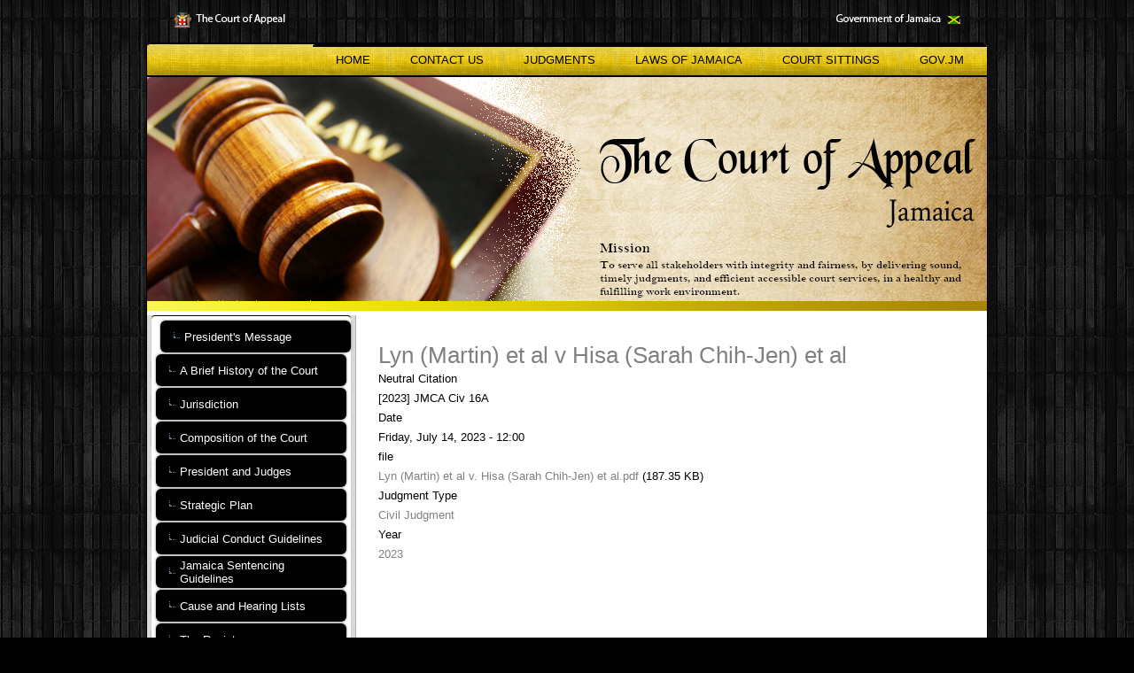

--- FILE ---
content_type: text/html; charset=UTF-8
request_url: https://courtofappeal.gov.jm/content/lyn-martin-et-al-v-hisa-sarah-chih-jen-et-al
body_size: 4656
content:
<!DOCTYPE html>
<html lang="en" dir="ltr">
  <head>
    <meta charset="utf-8" />
<meta name="Generator" content="Drupal 10 (https://www.drupal.org)" />
<meta name="MobileOptimized" content="width" />
<meta name="HandheldFriendly" content="true" />
<meta name="viewport" content="width=device-width, initial-scale=1.0" />
<link rel="icon" href="/sites/default/files/favicon_1.ico" type="image/vnd.microsoft.icon" />
<link rel="canonical" href="https://courtofappeal.gov.jm/content/lyn-martin-et-al-v-hisa-sarah-chih-jen-et-al" />
<link rel="shortlink" href="https://courtofappeal.gov.jm/node/4695" />

    <title>Lyn (Martin) et al v Hisa (Sarah Chih-Jen) et al | Court of Appeal</title>
    <link rel="stylesheet" media="all" href="/sites/default/files/css/css_kms7P8fWEUIKofAqe6TZrEskCyP3d6Ns6vH5Oqx7pCE.css?delta=0&amp;language=en&amp;theme=rvcoa&amp;include=eJw1yGEKwCAIBtALBR0pPkucUAkqwW4_GNvP9_x0Q5VphFn8hS4Itw4f8c3GUUGq7ZZm829XubKFDiZ4iTuSVyUEP4-HIT8" />
<link rel="stylesheet" media="all" href="/sites/default/files/css/css_Kf6V03WoRmG3QZw6Sb8hHPXUGewSCcJORjMMmYy5gZM.css?delta=1&amp;language=en&amp;theme=rvcoa&amp;include=eJw1yGEKwCAIBtALBR0pPkucUAkqwW4_GNvP9_x0Q5VphFn8hS4Itw4f8c3GUUGq7ZZm829XubKFDiZ4iTuSVyUEP4-HIT8" />

    
  </head>
  <body>
        <a href="#main-content" class="visually-hidden focusable">
      Skip to main content
    </a>
    
      <div class="dialog-off-canvas-main-canvas" data-off-canvas-main-canvas>
    
<div class="art-main"> 
    <div style="width: 900px; margin: 0 auto;">
  <img src="/sites/default/files/images/cito.png" alt="cito"/>
</div>


  <div class="art-sheet clearfix">

     <nav class="art-nav clearfix desktop-nav" role="navigation">
  <div class="art-hmenu-extra1">  <div>
    



<div id="block-rvcoa-googleanalysticsblock" class="block block-block-content block-block-contentcf447927-c52d-48ad-aa80-905f8651e990 region-">
  
  
      
            <div><!-- Global site tag (gtag.js) - Google Analytics --><script async src="https://www.googletagmanager.com/gtag/js?id=UA-154012964-3" type="7310e7b172f373bab39e9d6c-text/javascript"></script><script type="7310e7b172f373bab39e9d6c-text/javascript">
  window.dataLayer = window.dataLayer || [];
  function gtag(){dataLayer.push(arguments);}
  gtag('js', new Date());

  gtag('config', 'UA-154012964-3');
</script></div>
      
  
  </div>

  </div>
</div>  <div class="art-hmenu-extra2">  <div>
    <nav id="block-rvcoa-core-main-extra2" class="art-nav" role="navigation">
  
    
  

              <ul class="art-hmenu">
                    <li class="menu-item">
        <a href="/">
          <span class="l"></span><span class="r"></span><span class="t">Home</span>
        </a>
              </li>
                <li class="menu-item">
        <a href="/contact-us">
          <span class="l"></span><span class="r"></span><span class="t">Contact Us</span>
        </a>
              </li>
                <li class="menu-item expanded">
        <a href="/content/judgmentsmemoranda-reasonsendorsements">
          <span class="l"></span><span class="r"></span><span class="t">Judgments</span>
        </a>
                                <ul class="art-hmenu-submenu">
                    <li class="menu-item">
        <a href="/civil-judgments-endorsement-and-memoranda">
          <span class="l"></span><span class="r"></span><span class="t">Civil Endorsement and Memoranda</span>
        </a>
              </li>
                <li class="menu-item">
        <a href="/civil-judgments">
          <span class="l"></span><span class="r"></span><span class="t">Civil Judgments</span>
        </a>
              </li>
                <li class="menu-item">
        <a href="/criminal-judgments-endorsement-and-memoranda">
          <span class="l"></span><span class="r"></span><span class="t">Criminal Endorsement and Memoranda</span>
        </a>
              </li>
                <li class="menu-item">
        <a href="/criminal-judgments">
          <span class="l"></span><span class="r"></span><span class="t">Criminal Judgments</span>
        </a>
              </li>
        </ul>
  
              </li>
                <li class="menu-item">
        <a href="http://moj.gov.jm/laws">
          <span class="l"></span><span class="r"></span><span class="t">Laws of Jamaica</span>
        </a>
              </li>
                <li class="menu-item">
        <a href="https://courtofappeal.gov.jm/content/court-sittings">
          <span class="l"></span><span class="r"></span><span class="t">Court Sittings</span>
        </a>
              </li>
                <li class="menu-item">
        <a href="https://www.gov.jm/">
          <span class="l"></span><span class="r"></span><span class="t">gov.jm</span>
        </a>
              </li>
        </ul>
  

</nav>

  </div>
</div>  
  
  
</nav>

    <header class="art-header clearfix" role="banner">
            <div class="art-shapes"></div>
    </header>

    
    
    <div class="art-layout-wrapper clearfix">
      <div class="art-content-layout">
        <div class="art-content-layout-row">

                      <div class="art-layout-cell art-sidebar1 clearfix">
                <div>
    
<nav id="block-rvcoa-navigation" class="contextual-region art-nav tools-vmenu" role="navigation">
  
    
  <div class="art-vmenublockcontent">
    <ul class="art-hmenu art-vmenu">
          <li class="leaf first">
      <a href="/content/presidents-message" data-drupal-link-system-path="node/3327">President&#039;s Message</a>
          </li>
          <li class="leaf">
      <a href="/content/brief-history-court" data-drupal-link-system-path="node/1944">A Brief History of the Court</a>
          </li>
          <li class="leaf">
      <a href="/content/jurisdiction" data-drupal-link-system-path="node/3">Jurisdiction</a>
          </li>
          <li class="leaf">
      <a href="/content/composition-court" data-drupal-link-system-path="node/4">Composition of the Court</a>
          </li>
          <li class="collapsed">
      <a href="/content/president-and-judges-appeal" data-drupal-link-system-path="node/671">President and Judges</a>
          </li>
          <li class="leaf">
      <a href="https://courtofappeal.gov.jm/content/strategic-plan-jamaican-judiciary">Strategic Plan</a>
          </li>
          <li class="leaf">
      <a href="/content/judicial-conduct-guidelines" data-drupal-link-system-path="node/1631">Judicial Conduct Guidelines</a>
          </li>
          <li class="leaf">
      <a href="/content/jamaica-sentencing-guidelines" data-drupal-link-system-path="node/1993">Jamaica Sentencing Guidelines</a>
          </li>
          <li class="leaf">
      <a href="https://courtofappeal.gov.jm/content/cause-and-hearing-lists">Cause and Hearing Lists</a>
          </li>
          <li class="leaf">
      <a href="/content/registry" data-drupal-link-system-path="node/6">The Registry</a>
          </li>
          <li class="leaf">
      <a href="/practice-directions-and-practice-notes" data-drupal-link-system-path="practice-directions-and-practice-notes">Practice Directions and Practice Notes</a>
          </li>
          <li class="leaf">
      <a href="https://courtofappeal.gov.jm/content/annual-reports">Annual Reports</a>
          </li>
          <li class="leaf">
      <a href="/content/court-forms" data-drupal-link-system-path="node/1644">Court Forms</a>
          </li>
          <li class="leaf">
      <a href="/faqs" data-drupal-link-system-path="faqs">Frequently Asked Questions</a>
          </li>
          <li class="leaf">
      <a href="/live-stream" data-drupal-link-system-path="live-stream">Live Streams</a>
          </li>
          <li class="leaf">
      <a href="https://courtofappeal.gov.jm/content/judicature-appellate-jurisdiction-act-0">Judicature (Appellate Jurisdiction) Act</a>
          </li>
          <li class="leaf">
      <a href="/content/customer-service-charter" data-drupal-link-system-path="node/1943">Customer Service Charter</a>
          </li>
          <li class="leaf">
      <a href="/content/terms-use" data-drupal-link-system-path="node/8">Terms of Use</a>
          </li>
          <li class="leaf">
      <a href="http://www.courtofappeal.gov.jm/content/protocol-addressing-judicial-officers-and-presiding-personnel-jamaica">Protocol For Addressing Judicial Officers</a>
          </li>
          <li class="leaf">
      <a href="https://courtofappeal.gov.jm/content/media-protocol">Media Protocol</a>
          </li>
          <li class="leaf last">
      <a href="https://courtofappeal.gov.jm/reports">Reports</a>
          </li>
  </ul>

  </div>
</nav>

  </div>

                <div>
    



<div id="block-rvcoa-imagelinkstoothersites" class="block block-block-content block-block-contentfa035e0c-0f2e-449c-b386-8d30edea1025 region-">
  
  
      
            <div><div class="coa-image-links">
<p><a href="http://supremecourt.gov.jm" target="_blank" rel="noopener"><img src="https://supremecourt.gov.jm/sites/default/files/images/coa-icon.png" alt="Supreme Court" width="172" height="58"></a></p>
<p><a href="http://parishcourt.gov.jm" target="_blank" rel="noopener"><img src="https://supremecourt.gov.jm/sites/default/files/images/parishCourtsIcon-centered.jpg" alt="Parish Court" width="370" height="105"></a></p>
<p><a href="http://cms.gov.jm/" target="_blank" rel="noopener"><img src="https://supremecourt.gov.jm/sites/default/files/images/cad-icon-4.png" alt="Court Administration Division" width="1280" height="430"></a></p>
<p><a href="http://moj.gov.jm" target="_blank" rel="noopener"><img src="/sites/default/files/moj-icon-2.png" alt="Ministry of Justice"></a></p>
</div>
</div>
      
  
  </div>

  </div>

            </div>
          
          <div class="art-layout-cell art-content clearfix" role="main">
            
                                                    
            
            
            
            
            <article class="art-post art-article">
              <div class="art-postcontent">
                  <div>
    <div data-drupal-messages-fallback class="hidden"></div>



<div id="block-rvcoa-homemessage" class="block block-block-content block-block-content13cbf2c5-dcdb-42b3-ad63-231a5d9eddfa region-">
  
  
      
            <div><!--
<p><p>&nbsp;</p>
<h2 class="rtecenter"><a href="https://www.courtofappeal.gov.jm/sites/default/files/1962-2023.png">Court of Appeal Annual Report (2022)</a></h2>
<p>&nbsp;</p>
<p>&nbsp;</p>
<p>--&gt;</p>
<p>&nbsp; &nbsp; &nbsp; &nbsp; &nbsp;&nbsp;<img alt="" src="https://www.courtofappeal.gov.jm/sites/default/files/1962-2023.png" style="height:370px; margin:auto 0; width:370px" /></p>
<p><strong>INTRODUCTION TO WEBSITE OF THE COURT OF APPEAL</strong></p>
<p>Jamaica is a country that is governed by the Rule of Law. Our citizens are very conscious of that fact and keep our courts very busy in an effort to vindicate their rights. Our judges are very conscious of their role and responsibility and do all within their power to deliver justice to those who invoke the intervention of the courts.</p>
<p>The Court of Appeal came into being at the time of independence. The judges of this court exercise great care in reviewing the decisions of the lower courts and tribunals, against which complaints are made. We give reasons for all of our decisions, and invite the public at large to inform themselves of these reasons by accessing them on the website of the court. An informed public helps in the building of a strong nation.&nbsp;</p>
<p>--&gt;</p>
--></div>
      
  
  </div>



<div id="node-4695" class="node judgements node-unpublished">
    <article class="art-post art-article">
    
                  <h1 class="node__title"><span>Lyn (Martin) et al v Hisa (Sarah Chih-Jen) et al </span>
</h1>
              

    
    <div class="art-postcontent art-postcontent-0 clearfix">
      <div class="art-article">
  
                
        
  <div>
    <div>Neutral Citation</div>
              <div>[2023] JMCA Civ 16A</div>
          </div>

  <div>
    <div>Date</div>
              <div><time datetime="2023-07-14T12:00:00Z">Friday, July 14, 2023 - 12:00</time>
</div>
          </div>

  <div>
    <div>file</div>
              <div><span class="file file--mime-application-pdf file--application-pdf"><a href="/sites/default/files/judgments/Lyn%20%28Martin%29%20et%20al%20v.%20Hisa%20%28Sarah%20Chih-Jen%29%20et%20al.pdf" type="application/pdf">Lyn (Martin) et al v. Hisa (Sarah Chih-Jen) et al.pdf</a></span>
  <span>(187.35 KB)</span>
</div>
          </div>

  <div>
    <div>Judgment Type</div>
              <div><a href="/judgment-type/civil-judgment" hreflang="en">Civil Judgment</a></div>
          </div>

  <div>
    <div>Year</div>
              <div><a href="/year/2023" hreflang="en">2023</a></div>
          </div>


        </div>
    </div>

        
  </article>
  </div>

  </div>

              </div>
            </article>

            
                                                    
                      </div>

          
        </div>
      </div>
    </div>

    
    
    <footer class="art-footer clearfix" role="contentinfo">
        <div>
    



<div id="block-rvcoa-customfooterblock" class="block block-block-content block-block-content14d51f8c-4471-40df-8dc9-05f2b7a80ce0 region-">
  
  
      
            <div><table border="0" cellpadding="0" cellspacing="1" style="height:130px; margin-left:95px; width:730px">
<tbody>
<tr>
<td><span style="color:#000000"><strong>More About the Court &nbsp; &nbsp;</strong></span></td>
<td><span style="color:#000000"><strong>Government</strong></span></td>
<td><span style="color:#000000"><strong>Useful Links</strong></span></td>
</tr>
<tr>
<td><a href="https://courtofappeal.gov.jm/content/court-sittings"><span style="color:#000000">Court Sittings</span></a></td>
<td>
<table border="0" cellpadding="0" cellspacing="1">
<tbody>
<tr>
					</tr>
<tr>
<td><a href="http://jamaicagazette.gov.jm/" target="_blank"><span style="color:#000000">Jamaica Gazette</span></a></td>
</tr>
</tbody>
</table>
</td>
<td><a href="http://www.caribbeancourtofjustice.org/" target="_blank"><span style="color:#000000">Caribbean Court of Justice - CCJ</span></a></td>
</tr>
<tr>
<td><a href="http://www.courtofappeal.gov.jm/contact-us"><span style="color:#000000">Contact Us</span></a></td>
<td><a href="http://www.japarliament.gov.jm" target="_blank"><span style="color:#000000">Jamaica Parliament</span></a></td>
<td><a href="http://www.commonlii.org/" target="_blank"><span style="color:#000000">CommonLII</span></a></td>
</tr>
<tr>
<td><a href="http://moj.gov.jm/laws"><span style="color:#000000">Laws of Jamaica</span></a></td>
<td><a href="http://www.jis.gov.jm/information/government-links" target="_blank"><span style="color:#000000">Government Links (JIS)</span></a></td>
<td><a href="http://www.jcpc.gov.uk/" target="_blank"><span style="color:#000000">Judicial Committee - Privy Council</span></a></td>
</tr>
<tr>
<td><a href="https://courtofappeal.gov.jm/content/how-find-us"><span style="color:#000000">How to Find Us</span></a></td>
<td>&nbsp;</td>
<td><a href="caricom_links"><span style="color:#000000">Superior Courts in the CARICOM Region</span></a></td>
</tr>
<tr>
<td><a href="https://courtofappeal.gov.jm/newsletters"><span style="color:#000000">Newsletters</span></a></td>
<td>&nbsp;</td>
<td>&nbsp;</td>
</tr>
</tbody>
</table>
<p>&nbsp;</p>
</div>
      
  
  </div>

  </div>
      <div id="copyright">  <div>
    



<div id="block-rvcoa-copyright" class="block block-block-content block-block-content6b0615f0-af8c-4fa4-9efb-3e9651f9d221 region-">
  
  
      
            <div><p><span style="color:#B22222">Copyright © 2016&nbsp;The&nbsp;Court of Appeal.&nbsp;All Rights Reserved.</span></p>
<p><span style="color:#B22222">Developed by the Information Communication and Technology of the <a href="https://www.cad.gov.jm" target="_blank">Court Administration Division</a>.</span>&nbsp;</p>
</div>
      
  
  </div>

  </div>
</div>    </footer>

  </div>

  <p class="art-page-footer"><span id="art-footnote-links"></span></p>
</div>

  </div>

    
    <script type="application/json" data-drupal-selector="drupal-settings-json">{"path":{"baseUrl":"\/","pathPrefix":"","currentPath":"node\/4695","currentPathIsAdmin":false,"isFront":false,"currentLanguage":"en"},"pluralDelimiter":"\u0003","suppressDeprecationErrors":true,"user":{"uid":0,"permissionsHash":"6bc09862f81f66ca4bf5a053330923c4f8f6e59a187ec38dbf8433bafe6b0749"}}</script>
<script src="/sites/default/files/js/js_C3WM6si6P6NCB9KbxXBUAJOi7dfK7eMG_2W7ZJkhiRY.js?scope=footer&amp;delta=0&amp;language=en&amp;theme=rvcoa&amp;include=eJwrKkvOT9TPy49PLC3JT8tPLi3WKQILlWSk5qbGZxUDAOA_DSU" type="7310e7b172f373bab39e9d6c-text/javascript"></script>

  <script src="/cdn-cgi/scripts/7d0fa10a/cloudflare-static/rocket-loader.min.js" data-cf-settings="7310e7b172f373bab39e9d6c-|49" defer></script><script defer src="https://static.cloudflareinsights.com/beacon.min.js/vcd15cbe7772f49c399c6a5babf22c1241717689176015" integrity="sha512-ZpsOmlRQV6y907TI0dKBHq9Md29nnaEIPlkf84rnaERnq6zvWvPUqr2ft8M1aS28oN72PdrCzSjY4U6VaAw1EQ==" data-cf-beacon='{"version":"2024.11.0","token":"a59b2e56320647e48521b111db38ff42","r":1,"server_timing":{"name":{"cfCacheStatus":true,"cfEdge":true,"cfExtPri":true,"cfL4":true,"cfOrigin":true,"cfSpeedBrain":true},"location_startswith":null}}' crossorigin="anonymous"></script>
</body>
</html>


--- FILE ---
content_type: text/css
request_url: https://courtofappeal.gov.jm/sites/default/files/css/css_Kf6V03WoRmG3QZw6Sb8hHPXUGewSCcJORjMMmYy5gZM.css?delta=1&language=en&theme=rvcoa&include=eJw1yGEKwCAIBtALBR0pPkucUAkqwW4_GNvP9_x0Q5VphFn8hS4Itw4f8c3GUUGq7ZZm829XubKFDiZ4iTuSVyUEP4-HIT8
body_size: 12021
content:
/* @license GPL-2.0-or-later https://www.drupal.org/licensing/faq */
#art-main{margin:0 auto;font-size:13px;font-family:Arial,'Arial Unicode MS',Helvetica,Sans-Serif;font-weight:normal;font-style:normal;position:relative;width:100%;min-height:100%;left:0;top:-25px;cursor:default;overflow:hidden;}table,ul.art-hmenu{font-size:13px;font-family:Arial,'Arial Unicode MS',Helvetica,Sans-Serif;font-weight:normal;font-style:normal;}h1,h2,h3,h4,h5,h6,p,a,ul,ol,li{margin:0;padding:0;}.art-button{border:0;border-collapse:separate;-webkit-background-origin:border !important;-moz-background-origin:border !important;background-origin:border-box !important;background:#696969;-webkit-border-radius:3px;-moz-border-radius:3px;border-radius:3px;border-width:0;padding:0 21px;margin:0 auto;height:24px;}.art-postcontent,.art-postheadericons,.art-postfootericons,.art-blockcontent,ul.art-vmenu a{text-align:left;}.art-postcontent,.art-postcontent li,.art-postcontent table,.art-postcontent a,.art-postcontent a:link,.art-postcontent a:visited,.art-postcontent a.visited,.art-postcontent a:hover,.art-postcontent a.hovered{font-family:Arial,'Arial Unicode MS',Helvetica,Sans-Serif;text-align:justify;line-height:175%;}.art-postcontent p{margin:13px 0;}.art-postcontent h1,.art-postcontent h1 a,.art-postcontent h1 a:link,.art-postcontent h1 a:visited,.art-postcontent h1 a:hover,.art-postcontent h2,.art-postcontent h2 a,.art-postcontent h2 a:link,.art-postcontent h2 a:visited,.art-postcontent h2 a:hover,.art-postcontent h3,.art-postcontent h3 a,.art-postcontent h3 a:link,.art-postcontent h3 a:visited,.art-postcontent h3 a:hover,.art-postcontent h4,.art-postcontent h4 a,.art-postcontent h4 a:link,.art-postcontent h4 a:visited,.art-postcontent h4 a:hover,.art-postcontent h5,.art-postcontent h5 a,.art-postcontent h5 a:link,.art-postcontent h5 a:visited,.art-postcontent h5 a:hover,.art-postcontent h6,.art-postcontent h6 a,.art-postcontent h6 a:link,.art-postcontent h6 a:visited,.art-postcontent h6 a:hover,.art-blockheader .t,.art-blockheader .t a,.art-blockheader .t a:link,.art-blockheader .t a:visited,.art-blockheader .t a:hover,.art-vmenublockheader .t,.art-vmenublockheader .t a,.art-vmenublockheader .t a:link,.art-vmenublockheader .t a:visited,.art-vmenublockheader .t a:hover,.art-headline,.art-headline a,.art-headline a:link,.art-headline a:visited,.art-headline a:hover,.art-slogan,.art-slogan a,.art-slogan a:link,.art-slogan a:visited,.art-slogan a:hover,.art-postheader,.art-postheader a,.art-postheader a:link,.art-postheader a:visited,.art-postheader a:hover{font-size:22px;font-family:Arial,'Arial Unicode MS',Helvetica,Sans-Serif;font-weight:normal;font-style:normal;line-height:120%;}.art-postcontent a,.art-postcontent a:link{font-family:Arial,'Arial Unicode MS',Helvetica,Sans-Serif;text-decoration:none;color:#808080;}.art-postcontent a:visited,.art-postcontent a.visited{font-family:Arial,'Arial Unicode MS',Helvetica,Sans-Serif;text-decoration:none;color:#839BB4;}.art-postcontent  a:hover,.art-postcontent a.hover{font-family:Arial,'Arial Unicode MS',Helvetica,Sans-Serif;text-decoration:underline;color:#9C9C9C;}.art-postcontent h1{color:#808080;margin:10px 0 0;font-size:26px;font-family:Arial,'Arial Unicode MS',Helvetica,Sans-Serif;}.art-blockcontent h1{margin:10px 0 0;font-size:26px;font-family:Arial,'Arial Unicode MS',Helvetica,Sans-Serif;}.art-postcontent h1 a,.art-postcontent h1 a:link,.art-postcontent h1 a:hover,.art-postcontent h1 a:visited,.art-blockcontent h1 a,.art-blockcontent h1 a:link,.art-blockcontent h1 a:hover,.art-blockcontent h1 a:visited{font-size:26px;font-family:Arial,'Arial Unicode MS',Helvetica,Sans-Serif;}.art-postcontent h2{color:#9C9C9C;margin:10px 0 0;font-size:22px;font-family:Arial,'Arial Unicode MS',Helvetica,Sans-Serif;}.art-blockcontent h2{margin:10px 0 0;font-size:22px;font-family:Arial,'Arial Unicode MS',Helvetica,Sans-Serif;}.art-postcontent h2 a,.art-postcontent h2 a:link,.art-postcontent h2 a:hover,.art-postcontent h2 a:visited,.art-blockcontent h2 a,.art-blockcontent h2 a:link,.art-blockcontent h2 a:hover,.art-blockcontent h2 a:visited{font-size:22px;font-family:Arial,'Arial Unicode MS',Helvetica,Sans-Serif;}.art-postcontent h3{color:#9C9C9C;margin:10px 0 0;font-size:20px;font-family:Arial,'Arial Unicode MS',Helvetica,Sans-Serif;}.art-blockcontent h3{margin:10px 0 0;font-size:20px;font-family:Arial,'Arial Unicode MS',Helvetica,Sans-Serif;}.art-postcontent h3 a,.art-postcontent h3 a:link,.art-postcontent h3 a:hover,.art-postcontent h3 a:visited,.art-blockcontent h3 a,.art-blockcontent h3 a:link,.art-blockcontent h3 a:hover,.art-blockcontent h3 a:visited{font-size:20px;font-family:Arial,'Arial Unicode MS',Helvetica,Sans-Serif;}.art-postcontent h4{color:#4E6883;margin:10px 0 0;font-size:18px;font-family:Arial,'Arial Unicode MS',Helvetica,Sans-Serif;}.art-blockcontent h4{margin:10px 0 0;font-size:18px;font-family:Arial,'Arial Unicode MS',Helvetica,Sans-Serif;}.art-postcontent h4 a,.art-postcontent h4 a:link,.art-postcontent h4 a:hover,.art-postcontent h4 a:visited,.art-blockcontent h4 a,.art-blockcontent h4 a:link,.art-blockcontent h4 a:hover,.art-blockcontent h4 a:visited{font-size:18px;font-family:Arial,'Arial Unicode MS',Helvetica,Sans-Serif;}.art-postcontent h5{color:#4E6883;margin:10px 0 0;font-size:15px;font-family:Arial,'Arial Unicode MS',Helvetica,Sans-Serif;}.art-blockcontent h5{margin:10px 0 0;font-size:15px;font-family:Arial,'Arial Unicode MS',Helvetica,Sans-Serif;}.art-postcontent h5 a,.art-postcontent h5 a:link,.art-postcontent h5 a:hover,.art-postcontent h5 a:visited,.art-blockcontent h5 a,.art-blockcontent h5 a:link,.art-blockcontent h5 a:hover,.art-blockcontent h5 a:visited{font-size:15px;font-family:Arial,'Arial Unicode MS',Helvetica,Sans-Serif;}.art-postcontent h6{color:#A6B7C9;margin:10px 0 0;font-size:13px;font-family:Arial,'Arial Unicode MS',Helvetica,Sans-Serif;}.art-blockcontent h6{margin:10px 0 0;font-size:13px;font-family:Arial,'Arial Unicode MS',Helvetica,Sans-Serif;}.art-postcontent h6 a,.art-postcontent h6 a:link,.art-postcontent h6 a:hover,.art-postcontent h6 a:visited,.art-blockcontent h6 a,.art-blockcontent h6 a:link,.art-blockcontent h6 a:hover,.art-blockcontent h6 a:visited{font-size:13px;font-family:Arial,'Arial Unicode MS',Helvetica,Sans-Serif;}header,footer,article,nav,#art-hmenu-bg,.art-sheet,.art-hmenu a,.art-vmenu a,.art-slidenavigator > a,.art-checkbox:before,.art-radiobutton:before{-webkit-background-origin:border !important;-moz-background-origin:border !important;background-origin:border-box !important;}header,footer,article,nav,#art-hmenu-bg,.art-sheet,.art-slidenavigator > a,.art-checkbox:before,.art-radiobutton:before{display:block;-webkit-box-sizing:border-box;-moz-box-sizing:border-box;box-sizing:border-box;}ul{list-style-type:none;}ol{list-style-position:inside;}html,body{height:100%;}body{padding:0;margin:0;font-size:13px;font-family:Arial,'Arial Unicode MS',Helvetica,Sans-Serif;font-weight:normal;font-style:normal;position:relative;width:100%;min-height:100%;left:0;top:0;cursor:default;min-width:950px;color:#000000;background-color:black;background:#000000 url(/themes/custom/rvcoa/images/page.jpeg) fixed;}.clearfix:before,.clearfix:after{width:100%;content:" ";display:table;}.clearfix:after{clear:both;}.cleared{font:0/0 serif;clear:both;}form{padding:0 !important;margin:0 !important;}table.position{position:relative;width:100%;table-layout:fixed;}li h1,.art-postcontent li h1,.art-blockcontent li h1{margin:1px;}li h2,.art-postcontent li h2,.art-blockcontent li h2{margin:1px;}li h3,.art-postcontent li h3,.art-blockcontent li h3{margin:1px;}li h4,.art-postcontent li h4,.art-blockcontent li h4{margin:1px;}li h5,.art-postcontent li h5,.art-blockcontent li h5{margin:1px;}li h6,.art-postcontent li h6,.art-blockcontent li h6{margin:1px;}li p,.art-postcontent li p,.art-blockcontent li p{margin:1px;}.art-shapes{position:absolute;top:0;right:0;bottom:0;left:0;overflow:hidden;}.art-slider-inner{position:relative;overflow:hidden;width:100%;height:100%;}.art-slidenavigator > a{display:inline-block;vertical-align:middle;outline-style:none;font-size:1px;}.art-slidenavigator > a:last-child{margin-right:0 !important;}.art-sheet{background:#FFFFFF;-webkit-border-radius:5px;-moz-border-radius:5px;border-radius:5px;border:1px solid #000000;margin:0 auto 0;position:relative;cursor:auto;width:950px;z-index:auto !important;}.art-nav{background:#FFD700 url(/themes/custom/rvcoa/images/nav.png) scroll;background:linear-gradient(top,rgba(255,239,149,0.13) 0,rgba(251,212,0,0.03) 54%,rgba(121,103,0,0.06) 100%) no-repeat,url(/themes/custom/rvcoa/images/nav.png),linear-gradient(top,#FFE866 0,#FFD700 54%,#A88F00 100%) no-repeat;background:-webkit-linear-gradient(top,rgba(255,239,149,0.13) 0,rgba(251,212,0,0.03) 54%,rgba(121,103,0,0.06) 100%) no-repeat,url(/themes/custom/rvcoa/images/nav.png),-webkit-linear-gradient(top,#FFE866 0,#FFD700 54%,#A88F00 100%) no-repeat;background:-moz-linear-gradient(top,rgba(255,239,149,0.13) 0,rgba(251,212,0,0.03) 54%,rgba(121,103,0,0.06) 100%) no-repeat,url(/themes/custom/rvcoa/images/nav.png),-moz-linear-gradient(top,#FFE866 0,#FFD700 54%,#A88F00 100%) no-repeat;background:-o-linear-gradient(top,rgba(255,239,149,0.13) 0,rgba(251,212,0,0.03) 54%,rgba(121,103,0,0.06) 100%) no-repeat,url(/themes/custom/rvcoa/images/nav.png),-o-linear-gradient(top,#FFE866 0,#FFD700 54%,#A88F00 100%) no-repeat;background:-ms-linear-gradient(top,rgba(255,239,149,0.13) 0,rgba(251,212,0,0.03) 54%,rgba(121,103,0,0.06) 100%) no-repeat,url(/themes/custom/rvcoa/images/nav.png),-ms-linear-gradient(top,#FFE866 0,#FFD700 54%,#A88F00 100%) no-repeat;background:linear-gradient(top,rgba(255,239,149,0.13) 0,rgba(251,212,0,0.03) 54%,rgba(121,103,0,0.06) 100%) no-repeat,url(/themes/custom/rvcoa/images/nav.png),linear-gradient(top,#FFE866 0,#FFD700 54%,#A88F00 100%) no-repeat;-svg-background:linear-gradient(top,rgba(255,239,149,0.13) 0,rgba(251,212,0,0.03) 54%,rgba(121,103,0,0.06) 100%) no-repeat,url(/themes/custom/rvcoa/images/nav.png),linear-gradient(top,#FFE866 0,#FFD700 54%,#A88F00 100%) no-repeat;-webkit-border-radius:4px 4px 0 0;-moz-border-radius:4px 4px 0 0;border-radius:4px 4px 0 0;border-top:1px solid #000000;border-bottom:2px solid #000000;margin:0 auto;position:relative;z-index:100;text-align:right;}ul.art-hmenu a,ul.art-hmenu a:link,ul.art-hmenu a:visited,ul.art-hmenu a:hover{outline:none;position:relative;z-index:11;}ul.art-hmenu,ul.art-hmenu ul{display:block;margin:0;padding:0;border:0;list-style-type:none;}ul.art-hmenu li{position:relative;z-index:5;display:block;float:left;background:none;margin:0;padding:0;border:0;}ul.art-hmenu li:hover{z-index:10000;white-space:normal;}ul.art-hmenu:after,ul.art-hmenu ul:after{content:".";height:0;display:block;visibility:hidden;overflow:hidden;clear:both;}ul.art-hmenu,ul.art-hmenu ul{min-height:0;}ul.art-hmenu{display:inline-block;vertical-align:bottom;padding-left:4px;padding-right:4px;-webkit-box-sizing:border-box;-moz-box-sizing:border-box;box-sizing:border-box;}.art-nav:before{content:' ';}.art-hmenu-extra1{position:relative;display:block;float:left;width:auto;height:auto;background-position:center;}.art-hmenu-extra2{position:relative;display:block;float:right;width:auto;height:auto;background-position:center;}.art-hmenu{float:right;}.art-menuitemcontainer{margin:0 auto;}ul.art-hmenu>li{margin-left:11px;}ul.art-hmenu>li:first-child{margin-left:5px;}ul.art-hmenu>li:last-child,ul.art-hmenu>li.last-child{margin-right:5px;}ul.art-hmenu>li>a{-webkit-border-radius:3px;-moz-border-radius:3px;border-radius:3px;padding:0 17px;margin:0 auto;position:relative;display:block;height:34px;cursor:pointer;text-decoration:none;color:#000000;line-height:34px;text-align:center;}.art-hmenu a,.art-hmenu a:link,.art-hmenu a:visited,.art-hmenu a.active,.art-hmenu a:hover{font-size:13px;font-family:Arial,'Arial Unicode MS',Helvetica,Sans-Serif;font-weight:normal;font-style:normal;text-decoration:none;text-transform:uppercase;text-align:left;}ul.art-hmenu>li>a.active{-webkit-border-radius:3px;-moz-border-radius:3px;border-radius:3px;padding:0 17px;margin:0 auto;color:#000000;text-decoration:none;}ul.art-hmenu>li>a:visited,ul.art-hmenu>li>a:hover,ul.art-hmenu>li:hover>a{text-decoration:none;}ul.art-hmenu>li>a:hover,.desktop ul.art-hmenu>li:hover>a{-webkit-border-radius:3px;-moz-border-radius:3px;border-radius:3px;padding:0 17px;margin:0 auto;}ul.art-hmenu>li>a:hover,.desktop-nav ul.art-hmenu>li:hover>a{color:#FFFFFF;text-decoration:none;}ul.art-hmenu>li:before{position:absolute;display:block;content:' ';top:0;left:-11px;width:11px;height:34px;background:url(/themes/custom/rvcoa/images/menuseparator.png) center center no-repeat;}ul.art-hmenu>li:first-child:before{display:none;}ul.art-hmenu li li a{background:#7A7A7A;background:transparent;-webkit-border-radius:3px;-moz-border-radius:3px;border-radius:3px;padding:0 10px;margin:0 auto;}ul.art-hmenu li li{float:none;width:auto;margin-top:2px;margin-bottom:2px;}.desktop-nav ul.art-hmenu li li ul>li:first-child{margin-top:0;}ul.art-hmenu li li ul>li:last-child{margin-bottom:0;}.art-hmenu ul a{display:block;white-space:nowrap;height:24px;min-width:7em;border:0 solid transparent;text-align:left;line-height:24px;color:#FFFFFF;font-size:13px;font-family:Arial,'Arial Unicode MS',Helvetica,Sans-Serif;text-decoration:none;margin:0;}.art-hmenu ul a:link,.art-hmenu ul a:visited,.art-hmenu ul a.active,.art-hmenu ul a:hover{text-align:left;line-height:24px;color:#FFFFFF;font-size:13px;font-family:Arial,'Arial Unicode MS',Helvetica,Sans-Serif;text-decoration:none;margin:0;}ul.art-hmenu li li:after{display:block;position:absolute;content:' ';height:0;top:-1px;left:0;right:0;z-index:1;border-bottom:1px dotted #212B36;}.desktop-nav ul.art-hmenu li li:first-child:before,.desktop-nav ul.art-hmenu li li:first-child:after{display:none;}ul.art-hmenu ul li a:hover,.desktop ul.art-hmenu ul li:hover>a{background:#FFFFFF;background:transparent;-webkit-border-radius:3px;-moz-border-radius:3px;border-radius:3px;margin:0 auto;}.art-hmenu ul a:hover{text-decoration:none;}.art-hmenu ul li a:hover{color:#7A7A7A;}.desktop-nav .art-hmenu ul li:hover>a{color:#7A7A7A;}ul.art-hmenu ul:before{background:#000000;-webkit-border-radius:0 0 3px 3px;-moz-border-radius:0 0 3px 3px;border-radius:0 0 3px 3px;border:1px dotted rgba(217,217,217,0.9);margin:0 auto;display:block;position:absolute;content:' ';z-index:1;}.desktop-nav ul.art-hmenu li:hover>ul{visibility:visible;top:100%;}.desktop-nav ul.art-hmenu li li:hover>ul{top:0;left:100%;}ul.art-hmenu ul{visibility:hidden;position:absolute;z-index:10;left:0;top:0;background-image:url(/themes/custom/rvcoa/images/spacer.gif);}.desktop-nav ul.art-hmenu>li>ul{padding:16px 36px 36px 36px;margin:-10px 0 0 -30px;}.desktop-nav ul.art-hmenu ul ul{padding:36px 36px 36px 18px;margin:-36px 0 0 -5px;}.desktop-nav ul.art-hmenu ul.art-hmenu-left-to-right{right:auto;left:0;margin:-10px 0 0 -30px;}.desktop-nav ul.art-hmenu ul.art-hmenu-right-to-left{left:auto;right:0;margin:-10px -30px 0 0;}.desktop-nav ul.art-hmenu li li:hover>ul.art-hmenu-left-to-right{right:auto;left:100%;}.desktop-nav ul.art-hmenu li li:hover>ul.art-hmenu-right-to-left{left:auto;right:100%;}.desktop-nav ul.art-hmenu ul ul.art-hmenu-left-to-right{right:auto;left:0;padding:36px 36px 36px 18px;margin:-36px 0 0 -5px;}.desktop-nav ul.art-hmenu ul ul.art-hmenu-right-to-left{left:auto;right:0;padding:36px 18px 36px 36px;margin:-36px -5px 0 0;}.desktop-nav ul.art-hmenu li ul>li:first-child{margin-top:0;}.desktop-nav ul.art-hmenu li ul>li:last-child{margin-bottom:0;}.desktop-nav ul.art-hmenu ul ul:before{border-radius:3px;top:30px;bottom:30px;right:30px;left:12px;}.desktop-nav ul.art-hmenu>li>ul:before{top:10px;right:30px;bottom:30px;left:30px;}.desktop-nav ul.art-hmenu>li>ul.art-hmenu-left-to-right:before{right:30px;left:30px;}.desktop-nav ul.art-hmenu>li>ul.art-hmenu-right-to-left:before{right:30px;left:30px;}.desktop-nav ul.art-hmenu ul ul.art-hmenu-left-to-right:before{right:30px;left:12px;}.desktop-nav ul.art-hmenu ul ul.art-hmenu-right-to-left:before{right:12px;left:30px;}.art-header{margin:0 auto;height:264px;background-image:url(/themes/custom/rvcoa/images/header4.jpg);background-position:0 0;background-repeat:no-repeat;position:relative;z-index:auto !important;}.responsive .art-header{background-image:url(/themes/custom/rvcoa/images/header4.jpg);background-position:center center;}.art-header > .region,.art-header > .block{position:absolute;z-index:101;}.art-layout-wrapper{position:relative;margin:5px auto 0 auto;z-index:auto !important;}.art-content-layout{display:table;width:100%;table-layout:fixed;border-collapse:collapse;}.art-content-layout-row{display:table-row;}.art-layout-cell{display:table-cell;padding:0 5px 0 5px;vertical-align:top;}.art-vmenublock{background:#F2F2F2;-webkit-border-radius:6px;-moz-border-radius:6px;border-radius:6px;-webkit-box-shadow:0 0 3px 2px rgba(0,0,0,0.2);-moz-box-shadow:0 0 3px 2px rgba(0,0,0,0.2);box-shadow:0 0 3px 2px rgba(0,0,0,0.2);margin:3px;}div.art-vmenublock img{margin:0;}.art-vmenublockcontent{margin:0 auto;}ul.art-vmenu,ul.art-vmenu ul{list-style:none;display:block;}ul.art-vmenu,ul.art-vmenu li{display:block;margin:0;padding:0;width:auto;line-height:0;}ul.art-vmenu{margin-top:0;margin-bottom:0;}ul.art-vmenu ul{display:none;margin:0;padding:0;position:relative;}ul.art-vmenu ul.active{display:block;}ul.art-vmenu>li>a{background:#000000;-webkit-border-radius:6px;-moz-border-radius:6px;border-radius:6px;-webkit-box-shadow:0 0 2px 1px rgba(0,0,0,0.25);-moz-box-shadow:0 0 2px 1px rgba(0,0,0,0.25);box-shadow:0 0 2px 1px rgba(0,0,0,0.25);padding:0 15px;margin:0 auto;color:#FFFFFF;min-height:30px;line-height:30px;}ul.art-vmenu a{display:block;cursor:pointer;z-index:1;font-size:13px;font-family:Arial,'Arial Unicode MS',Helvetica,Sans-Serif;font-weight:normal;font-style:normal;text-decoration:none;position:relative;}ul.art-vmenu li{position:relative;}ul.art-vmenu>li{margin-top:2px;}ul.art-vmenu>li>ul{padding:0;margin-top:4px;margin-bottom:4px;}ul.art-vmenu>li:first-child{margin-top:0;}ul.art-vmenu>li>a:before{content:url(/themes/custom/rvcoa/images/vmenuitemicon.png);margin-right:5px;bottom:2px;position:relative;display:inline-block;vertical-align:middle;font-size:0;line-height:0;}.opera ul.art-vmenu>li>a:before{bottom:0;}ul.art-vmenu>li>a.active:before{content:url(/themes/custom/rvcoa/images/vmenuactiveitemicon.png);margin-right:5px;bottom:2px;position:relative;display:inline-block;vertical-align:middle;font-size:0;line-height:0;}.opera ul.art-vmenu>li>a.active:before{bottom:0;}ul.art-vmenu>li>a:hover:before,ul.art-vmenu>li>a.active:hover:before,ul.art-vmenu>li:hover>a:before,ul.art-vmenu>li:hover>a.active:before{content:url(/themes/custom/rvcoa/images/vmenuhovereditemicon.png);margin-right:5px;bottom:2px;position:relative;display:inline-block;vertical-align:middle;font-size:0;line-height:0;}.opera ul.art-vmenu>li>a:hover:before,.opera   ul.art-vmenu>li>a.active:hover:before,.opera   ul.art-vmenu>li:hover>a:before,.opera   ul.art-vmenu>li:hover>a.active:before{bottom:0;}ul.art-vmenu>li>a:hover,ul.art-vmenu>li>a.active:hover{background:#FFFFFF;-webkit-box-shadow:0 0 2px 1px rgba(0,0,0,0.25);-moz-box-shadow:0 0 2px 1px rgba(0,0,0,0.25);box-shadow:0 0 2px 1px rgba(0,0,0,0.25);padding:0 15px;margin:0 auto;}ul.art-vmenu>li>a:hover,ul.art-vmenu>li>a.active:hover{text-decoration:none;}ul.art-vmenu a:hover,ul.art-vmenu a.active:hover{color:#808080;}ul.art-vmenu>li>a.active:hover>span.border-top,ul.art-vmenu>li>a.active:hover>span.border-bottom{background-color:transparent;}ul.art-vmenu>li>a.active{background:#EFD53E;-webkit-box-shadow:0 0 2px 1px rgba(0,0,0,0.25);-moz-box-shadow:0 0 2px 1px rgba(0,0,0,0.25);box-shadow:0 0 2px 1px rgba(0,0,0,0.25);padding:0 15px;margin:0 auto;text-decoration:none;color:#404040;}ul.art-vmenu>li>ul:before{margin:0 auto;display:block;position:absolute;content:' ';top:0;right:0;bottom:0;left:0;}ul.art-vmenu li li a{-webkit-border-radius:3px;-moz-border-radius:3px;border-radius:3px;margin:0 auto;position:relative;}ul.art-vmenu ul li{margin:0;padding:0;}ul.art-vmenu li li{position:relative;margin-top:6px;}ul.art-vmenu ul a{display:block;position:relative;min-height:26px;overflow:visible;padding:0;padding-left:27px;padding-right:27px;z-index:0;line-height:26px;color:#7A7A7A;font-size:13px;font-family:Arial,'Arial Unicode MS',Helvetica,Sans-Serif;font-weight:normal;font-style:normal;text-decoration:none;margin-left:0;margin-right:0;}ul.art-vmenu ul a:visited,ul.art-vmenu ul a.active:hover,ul.art-vmenu ul a:hover,ul.art-vmenu ul a.active{line-height:26px;color:#7A7A7A;font-size:13px;font-family:Arial,'Arial Unicode MS',Helvetica,Sans-Serif;font-weight:normal;font-style:normal;text-decoration:none;margin-left:0;margin-right:0;}ul.art-vmenu ul ul a{padding-left:54px;}ul.art-vmenu ul ul ul a{padding-left:81px;}ul.art-vmenu ul ul ul ul a{padding-left:108px;}ul.art-vmenu ul ul ul ul ul a{padding-left:135px;}ul.art-vmenu ul>li>a:hover,ul.art-vmenu ul>li>a.active:hover{background:#F2F2F2;background:rgba(242,242,242,0.4);-webkit-border-radius:3px;-moz-border-radius:3px;border-radius:3px;margin:0 auto;}ul.art-vmenu ul li a:hover,ul.art-vmenu ul li a.active:hover{text-decoration:none;color:#FFD700;}ul.art-vmenu ul a:hover:after{background-position:center;}ul.art-vmenu ul a.active:hover:after{background-position:center;}ul.art-vmenu ul a.active:after{background-position:bottom;}ul.art-vmenu ul>li>a.active{background:#7A7A7A;background:rgba(122,122,122,0.4);-webkit-border-radius:3px;-moz-border-radius:3px;border-radius:3px;margin:0 auto;}ul.art-vmenu ul a.active,ul.art-vmenu ul a:hover,ul.art-vmenu ul a.active:hover{text-decoration:none;color:#4D4D4D;}.art-block{background:#949494;background:transparent;border:1px dotted transparent;margin:3px;}div.art-block img{border:none;margin:3px;}.art-blockheader{background:#000000 url(/themes/custom/rvcoa/images/blockheader.png) scroll;background:linear-gradient(top,rgba(3,3,3,0.15) 0,rgba(53,53,53,0.2) 40%,rgba(61,61,61,0.22) 50%,rgba(53,53,53,0.2) 60%,rgba(3,3,3,0.15) 100%) no-repeat,url(/themes/custom/rvcoa/images/blockheader.png),linear-gradient(top,#0D0D0D 0,#2E2E2E 40%,#333333 50%,#2E2E2E 60%,#0D0D0D 100%) no-repeat;background:-webkit-linear-gradient(top,rgba(3,3,3,0.15) 0,rgba(53,53,53,0.2) 40%,rgba(61,61,61,0.22) 50%,rgba(53,53,53,0.2) 60%,rgba(3,3,3,0.15) 100%) no-repeat,url(/themes/custom/rvcoa/images/blockheader.png),-webkit-linear-gradient(top,#0D0D0D 0,#2E2E2E 40%,#333333 50%,#2E2E2E 60%,#0D0D0D 100%) no-repeat;background:-moz-linear-gradient(top,rgba(3,3,3,0.15) 0,rgba(53,53,53,0.2) 40%,rgba(61,61,61,0.22) 50%,rgba(53,53,53,0.2) 60%,rgba(3,3,3,0.15) 100%) no-repeat,url(/themes/custom/rvcoa/images/blockheader.png),-moz-linear-gradient(top,#0D0D0D 0,#2E2E2E 40%,#333333 50%,#2E2E2E 60%,#0D0D0D 100%) no-repeat;background:-o-linear-gradient(top,rgba(3,3,3,0.15) 0,rgba(53,53,53,0.2) 40%,rgba(61,61,61,0.22) 50%,rgba(53,53,53,0.2) 60%,rgba(3,3,3,0.15) 100%) no-repeat,url(/themes/custom/rvcoa/images/blockheader.png),-o-linear-gradient(top,#0D0D0D 0,#2E2E2E 40%,#333333 50%,#2E2E2E 60%,#0D0D0D 100%) no-repeat;background:-ms-linear-gradient(top,rgba(3,3,3,0.15) 0,rgba(53,53,53,0.2) 40%,rgba(61,61,61,0.22) 50%,rgba(53,53,53,0.2) 60%,rgba(3,3,3,0.15) 100%) no-repeat,url(/themes/custom/rvcoa/images/blockheader.png),-ms-linear-gradient(top,#0D0D0D 0,#2E2E2E 40%,#333333 50%,#2E2E2E 60%,#0D0D0D 100%) no-repeat;background:linear-gradient(top,rgba(3,3,3,0.15) 0,rgba(53,53,53,0.2) 40%,rgba(61,61,61,0.22) 50%,rgba(53,53,53,0.2) 60%,rgba(3,3,3,0.15) 100%) no-repeat,url(/themes/custom/rvcoa/images/blockheader.png),linear-gradient(top,#0D0D0D 0,#2E2E2E 40%,#333333 50%,#2E2E2E 60%,#0D0D0D 100%) no-repeat;-svg-background:linear-gradient(top,rgba(3,3,3,0.15) 0,rgba(53,53,53,0.2) 40%,rgba(61,61,61,0.22) 50%,rgba(53,53,53,0.2) 60%,rgba(3,3,3,0.15) 100%) no-repeat,url(/themes/custom/rvcoa/images/blockheader.png),linear-gradient(top,#0D0D0D 0,#2E2E2E 40%,#333333 50%,#2E2E2E 60%,#0D0D0D 100%) no-repeat;-webkit-border-radius:6px;-moz-border-radius:6px;border-radius:6px;border:1px solid #303F50;padding:4px 3px;margin:0 auto 7px;}.art-blockheader .t,.art-blockheader .t a,.art-blockheader .t a:link,.art-blockheader .t a:visited,.art-blockheader .t a:hover{color:#FFFFFF;font-size:20px;font-family:Arial,'Arial Unicode MS',Helvetica,Sans-Serif;font-weight:normal;font-style:normal;margin:0 5px;}.art-blockcontent{background:#FFFFFF;background:rgba(255,255,255,0.8);border:1px dotted rgba(156,175,196,0.8);padding:3px;margin:0 auto;color:#2C3A49;font-size:13px;font-family:Arial,'Arial Unicode MS',Helvetica,Sans-Serif;line-height:175%;}.art-blockcontent table,.art-blockcontent li,.art-blockcontent a,.art-blockcontent a:link,.art-blockcontent a:visited,.art-blockcontent a:hover{color:#2C3A49;font-size:13px;font-family:Arial,'Arial Unicode MS',Helvetica,Sans-Serif;line-height:175%;}.art-blockcontent p{margin:0 5px 0 0;}.art-blockcontent a,.art-blockcontent a:link{color:#999999;font-family:Arial,'Arial Unicode MS',Helvetica,Sans-Serif;}.art-blockcontent a:visited,.art-blockcontent a.visited{color:#9FB2C6;font-family:Arial,'Arial Unicode MS',Helvetica,Sans-Serif;text-decoration:none;}.art-blockcontent a:hover,.art-blockcontent a.hover{color:#7A7A7A;font-family:Arial,'Arial Unicode MS',Helvetica,Sans-Serif;text-decoration:none;}.art-block ul>li:before{content:url(/themes/custom/rvcoa/images/blockbullets.png);margin-right:6px;bottom:2px;position:relative;display:inline-block;vertical-align:middle;font-size:0;line-height:0;margin-left:-17px;}.opera .art-block ul>li:before{bottom:0;}.art-block li{font-size:13px;font-family:Arial,'Arial Unicode MS',Helvetica,Sans-Serif;line-height:175%;color:#4B637C;margin:5px 0 0 10px;}.art-block ul>li,.art-block ol{padding:0;}.art-block ul>li{padding-left:17px;}.art-breadcrumbs{margin:0 auto;}a.art-button,a.art-button:link,a:link.art-button:link,body a.art-button:link,a.art-button:visited,body a.art-button:visited,input.art-button,button.art-button{text-decoration:none;font-size:13px;font-family:Arial,'Arial Unicode MS',Helvetica,Sans-Serif;font-weight:normal;font-style:normal;position:relative;display:inline-block;vertical-align:middle;white-space:nowrap;text-align:center;color:#FFFFFF;margin:0 5px 0 0 !important;overflow:visible;cursor:pointer;text-indent:0;line-height:24px;-webkit-box-sizing:content-box;-moz-box-sizing:content-box;box-sizing:content-box;}.art-button img{margin:0;vertical-align:middle;}.firefox2 .art-button{display:block;float:left;}input,select,textarea,a.art-search-button span{vertical-align:middle;font-size:13px;font-family:Arial,'Arial Unicode MS',Helvetica,Sans-Serif;font-weight:normal;font-style:normal;}.art-block select{width:96%;}input.art-button{float:none !important;}.art-button.active,.art-button.active:hover{background:#696969;-webkit-border-radius:3px;-moz-border-radius:3px;border-radius:3px;border-width:0;padding:0 21px;margin:0 auto;}.art-button.active,.art-button.active:hover{color:#FFFFFF !important;}.art-button.hover,.art-button:hover{background:#595959;-webkit-border-radius:3px;-moz-border-radius:3px;border-radius:3px;border-width:0;padding:0 21px;margin:0 auto;}.art-button.hover,.art-button:hover{color:#FFFFFF !important;}input[type="text"],input[type="password"],input[type="email"],input[type="url"],textarea{background:#FAFAFA;-webkit-border-radius:4px;-moz-border-radius:4px;border-radius:4px;border:1px solid #7A7A7A;margin:0 auto;}input[type="text"],input[type="password"],input[type="email"],input[type="url"],textarea{width:100%;padding:4px 0;color:#3D5166 !important;font-size:13px;font-family:Arial,'Arial Unicode MS',Helvetica,Sans-Serif;font-weight:normal;font-style:normal;text-shadow:none;}input.art-error,textarea.art-error{background:#FAFAFA;border:1px solid #E2341D;margin:0 auto;}input.art-error,textarea.art-error{color:#3D5166 !important;font-size:13px;font-family:Arial,'Arial Unicode MS',Helvetica,Sans-Serif;font-weight:normal;font-style:normal;}form.art-search input[type="text"]{background:#FFFFFF;-webkit-border-radius:4px;-moz-border-radius:4px;border-radius:4px;border:1px solid #D6D6D6;margin:0 auto;width:100%;padding:4px 0;-webkit-box-sizing:border-box;-moz-box-sizing:border-box;box-sizing:border-box;color:#404040 !important;font-size:13px;font-family:Arial,'Arial Unicode MS',Helvetica,Sans-Serif;font-weight:normal;font-style:normal;}form.art-search{background-image:none;border:0;display:block;position:relative;top:0;padding:0;margin:5px;left:0;line-height:0;}form.art-search input,a.art-search-button{top:0;right:0;}form.art-search>input,a.art-search-button{bottom:0;left:0;vertical-align:middle;}form.art-search input[type="submit"],input.art-search-button,a.art-search-button{margin:0 auto;}form.art-search input[type="submit"],input.art-search-button,a.art-search-button{position:absolute;left:auto;display:block;border:none;background:url(/themes/custom/rvcoa/images/searchicon.png) center center no-repeat;width:24px;height:100%;padding:0;color:#FFFFFF !important;cursor:pointer;}a.art-search-button span.art-search-button-text{display:none;}label.art-checkbox:before{background:#FAFAFA;-webkit-border-radius:1px;-moz-border-radius:1px;border-radius:1px;border-width:0;margin:0 auto;width:16px;height:16px;}label.art-checkbox{cursor:pointer;font-size:13px;font-family:Arial,'Arial Unicode MS',Helvetica,Sans-Serif;font-weight:normal;font-style:normal;line-height:16px;display:inline-block;color:#404040 !important;}.art-checkbox>input[type="checkbox"]{margin:0 5px 0 0;}label.art-checkbox.active:before{background:#7A7A7A;-webkit-border-radius:1px;-moz-border-radius:1px;border-radius:1px;border-width:0;margin:0 auto;width:16px;height:16px;display:inline-block;}label.art-checkbox.hovered:before{background:#949494;-webkit-border-radius:1px;-moz-border-radius:1px;border-radius:1px;border-width:0;margin:0 auto;width:16px;height:16px;display:inline-block;}label.art-radiobutton:before{background:#FAFAFA;-webkit-border-radius:3px;-moz-border-radius:3px;border-radius:3px;border-width:0;margin:0 auto;width:12px;height:12px;}label.art-radiobutton{cursor:pointer;font-size:13px;font-family:Arial,'Arial Unicode MS',Helvetica,Sans-Serif;font-weight:normal;font-style:normal;line-height:12px;display:inline-block;color:#404040 !important;}.art-radiobutton>input[type="radio"]{vertical-align:baseline;margin:0 5px 0 0;}label.art-radiobutton.active:before{background:#7A7A7A;-webkit-border-radius:3px;-moz-border-radius:3px;border-radius:3px;border-width:0;margin:0 auto;width:12px;height:12px;display:inline-block;}label.art-radiobutton.hovered:before{background:#949494;-webkit-border-radius:3px;-moz-border-radius:3px;border-radius:3px;border-width:0;margin:0 auto;width:12px;height:12px;display:inline-block;}.art-comments{border-top:1px dotted #696969;margin:0 auto;margin-top:25px;}.art-comment-inner{-webkit-border-radius:2px;-moz-border-radius:2px;border-radius:2px;padding:5px;margin:0 auto;margin-left:96px;}.art-comment-avatar{float:left;width:80px;height:80px;padding:2px;background:#fff;border:1px solid #E8E8E8;}.art-comment-avatar>img{margin:0 !important;border:none !important;}.art-comment-content{padding:10px 0;color:#303F50;font-family:Arial,'Arial Unicode MS',Helvetica,Sans-Serif;}.art-comment{margin-top:6px;}.art-comment:first-child{margin-top:0;}.art-comment-header{color:#292929;font-family:Arial,'Arial Unicode MS',Helvetica,Sans-Serif;line-height:100%;}.art-comment-header a,.art-comment-header a:link,.art-comment-header a:visited,.art-comment-header a.visited,.art-comment-header a:hover,.art-comment-header a.hovered{font-family:Arial,'Arial Unicode MS',Helvetica,Sans-Serif;line-height:100%;}.art-comment-header a,.art-comment-header a:link{font-family:Arial,'Arial Unicode MS',Helvetica,Sans-Serif;font-weight:bold;font-style:normal;color:#878787;}.art-comment-header a:visited,.art-comment-header a.visited{font-family:Arial,'Arial Unicode MS',Helvetica,Sans-Serif;color:#878787;}.art-comment-header a:hover,.art-comment-header a.hovered{font-family:Arial,'Arial Unicode MS',Helvetica,Sans-Serif;color:#878787;}.art-comment-content a,.art-comment-content a:link,.art-comment-content a:visited,.art-comment-content a.visited,.art-comment-content a:hover,.art-comment-content a.hovered{font-family:Arial,'Arial Unicode MS',Helvetica,Sans-Serif;}.art-comment-content a,.art-comment-content a:link{font-family:Arial,'Arial Unicode MS',Helvetica,Sans-Serif;color:#696969;}.art-comment-content a:visited,.art-comment-content a.visited{font-family:Arial,'Arial Unicode MS',Helvetica,Sans-Serif;color:#3F5369;}.art-comment-content a:hover,.art-comment-content a.hovered{font-family:Arial,'Arial Unicode MS',Helvetica,Sans-Serif;color:#696969;}.art-pager{-webkit-border-radius:4px;-moz-border-radius:4px;border-radius:4px;padding:6px;margin:2px;}.art-pager>*:last-child,.art-pager>*:last-child:hover{margin-right:0;}.art-pager>span{cursor:default;}.art-pager>*{background:#949494;-webkit-border-radius:4px;-moz-border-radius:4px;border-radius:4px;padding:10px;margin:0 4px 0 auto;position:relative;display:inline-block;margin-left:0;}.art-pager a:link,.art-pager a:visited{font-family:Arial,'Arial Unicode MS',Helvetica,Sans-Serif;text-decoration:none;color:#121212;}.art-pager .active{background:#BFBFBF;padding:10px;margin:0 4px 0 auto;color:#FFFFFF;}.art-pager .more{background:#949494;margin:0 4px 0 auto;}.art-pager a.more:link,.art-pager a.more:visited{color:#121212;}.art-pager a:hover{background:#7A7A7A;padding:10px;margin:0 4px 0 auto;}.art-pager  a:hover,.art-pager  a.more:hover{text-decoration:none;color:#DEDEDE;}.art-pager>*:after{margin:0 0 0 auto;display:inline-block;position:absolute;content:' ';top:0;width:0;height:100%;right:0;text-decoration:none;}.art-pager>*:last-child:after{display:none;}.art-commentsform{background:#E8E8E8;background:transparent;padding:10px;margin:0 auto;margin-top:25px;}.art-commentsform h2{padding-bottom:10px;margin:0;}.art-commentsform label{display:inline-block;line-height:25px;}.art-commentsform input:not([type=submit]),.art-commentsform textarea{box-sizing:border-box;-moz-box-sizing:border-box;-webkit-box-sizing:border-box;width:100%;max-width:100%;}.art-commentsform .form-submit{margin-top:10px;}.art-post{padding:10px;}a img{border:0;}.art-article img,img.art-article,.art-block img,.art-footer img{margin:7px 7px 7px 7px;}.art-metadata-icons img{border:none;vertical-align:middle;margin:2px;}.art-article table,table.art-article{border-collapse:collapse;margin:1px;}.art-post .art-content-layout-br{height:0;}.art-article th,.art-article td{padding:2px;border:solid 1px #7A7A7A;vertical-align:top;text-align:left;}.art-article th{text-align:center;vertical-align:middle;padding:7px;}pre{overflow:auto;padding:0.1em;}.preview-cms-logo{border:0;margin:1em 1em 0 0;float:left;}.image-caption-wrapper{padding:7px 7px 7px 7px;-webkit-box-sizing:border-box;-moz-box-sizing:border-box;box-sizing:border-box;}.image-caption-wrapper img{margin:0 !important;-webkit-box-sizing:border-box;-moz-box-sizing:border-box;box-sizing:border-box;}.image-caption-wrapper div.art-collage{margin:0 !important;-webkit-box-sizing:border-box;-moz-box-sizing:border-box;box-sizing:border-box;}.image-caption-wrapper p{font-size:80%;text-align:right;margin:0;}.art-postheader{color:#4E6883;margin:5px 10px;font-size:24px;font-family:Arial,'Arial Unicode MS',Helvetica,Sans-Serif;font-weight:normal;font-style:normal;}.art-postheader a,.art-postheader a:link,.art-postheader a:visited,.art-postheader a.visited,.art-postheader a:hover,.art-postheader a.hovered{font-size:24px;font-family:Arial,'Arial Unicode MS',Helvetica,Sans-Serif;font-weight:normal;font-style:normal;}.art-postheader a,.art-postheader a:link{font-family:Arial,'Arial Unicode MS',Helvetica,Sans-Serif;text-decoration:none;text-align:left;color:#9E9E9E;}.art-postheader a:visited,.art-postheader a.visited{font-family:Arial,'Arial Unicode MS',Helvetica,Sans-Serif;text-decoration:none;text-align:left;color:#708BA9;}.art-postheader a:hover,.art-postheader a.hovered{font-family:Arial,'Arial Unicode MS',Helvetica,Sans-Serif;text-decoration:none;text-align:left;color:#9C9C9C;}.art-postheadericons,.art-postheadericons a,.art-postheadericons a:link,.art-postheadericons a:visited,.art-postheadericons a:hover{font-family:Arial,'Arial Unicode MS',Helvetica,Sans-Serif;color:#4E6883;}.art-postheadericons{padding:1px;margin:0 0 0 10px;}.art-postheadericons a,.art-postheadericons a:link{font-family:Arial,'Arial Unicode MS',Helvetica,Sans-Serif;text-decoration:none;color:#949494;}.art-postheadericons a:visited,.art-postheadericons a.visited{font-family:Arial,'Arial Unicode MS',Helvetica,Sans-Serif;font-weight:normal;font-style:normal;text-decoration:none;color:#587493;}.art-postheadericons a:hover,.art-postheadericons a.hover{font-family:Arial,'Arial Unicode MS',Helvetica,Sans-Serif;font-weight:normal;font-style:normal;text-decoration:underline;color:#757575;}.art-postdateicon:before{content:url(/themes/custom/rvcoa/images/postdateicon.png);margin-right:6px;position:relative;display:inline-block;vertical-align:middle;font-size:0;line-height:0;bottom:auto;}.opera .art-postdateicon:before{bottom:0;}.art-postauthoricon:before{content:url(/themes/custom/rvcoa/images/postauthoricon.png);margin-right:6px;position:relative;display:inline-block;vertical-align:middle;font-size:0;line-height:0;bottom:auto;}.opera .art-postauthoricon:before{bottom:0;}.art-postediticon:before{content:url(/themes/custom/rvcoa/images/postediticon.png);margin-right:6px;bottom:2px;position:relative;display:inline-block;vertical-align:middle;font-size:0;line-height:0;}.opera .art-postediticon:before{bottom:0;}.art-postcontent ul>li:before,.art-post ul>li:before,.art-textblock ul>li:before{content:url(/themes/custom/rvcoa/images/postbullets.png);margin-right:10px;bottom:2px;position:relative;display:inline-block;vertical-align:middle;font-size:0;line-height:0;}.opera .art-postcontent ul>li:before,.opera   .art-post ul>li:before,.opera   .art-textblock ul>li:before{bottom:0;}.art-postcontent li,.art-post li,.art-textblock li{font-family:Arial,'Arial Unicode MS',Helvetica,Sans-Serif;color:#404040;margin:3px 0 0 11px;}.art-postcontent ul>li,.art-post ul>li,.art-textblock ul>li,.art-postcontent ol,.art-post ol,.art-textblock ol{padding:0;}.art-postcontent ul>li,.art-post ul>li,.art-textblock ul>li{padding-left:17px;}.art-postcontent ul>li:before,.art-post ul>li:before,.art-textblock ul>li:before{margin-left:-17px;}.art-postcontent ol,.art-post ol,.art-textblock ol,.art-postcontent ul,.art-post ul,.art-textblock ul{margin:1em 0 1em 11px;}.art-postcontent li ol,.art-post li ol,.art-textblock li ol,.art-postcontent li ul,.art-post li ul,.art-textblock li ul{margin:0.5em 0 0.5em 11px;}.art-postcontent li,.art-post li,.art-textblock li{margin:3px 0 0 0;}.art-postcontent ol>li,.art-post ol>li,.art-textblock ol>li{overflow:visible;}.art-postcontent ul>li,.art-post ul>li,.art-textblock ul>li{overflow-x:visible;overflow-y:hidden;}blockquote{background:#F2F2F2 url(/themes/custom/rvcoa/images/postquote.png) no-repeat scroll;padding:10px 10px 10px 47px;margin:10px 0 0 25px;color:#0D1216;font-family:Arial,'Arial Unicode MS',Helvetica,Sans-Serif;font-weight:normal;font-style:italic;text-align:left;overflow:auto;clear:both;}blockquote a,.art-postcontent blockquote a,.art-blockcontent blockquote a,.art-footer blockquote a,blockquote a:link,.art-postcontent blockquote a:link,.art-blockcontent blockquote a:link,.art-footer blockquote a:link,blockquote a:visited,.art-postcontent blockquote a:visited,.art-blockcontent blockquote a:visited,.art-footer blockquote a:visited,blockquote a:hover,.art-postcontent blockquote a:hover,.art-blockcontent blockquote a:hover,.art-footer blockquote a:hover{color:#0D1216;font-family:Arial,'Arial Unicode MS',Helvetica,Sans-Serif;font-weight:normal;font-style:italic;text-align:left;}blockquote p,.art-postcontent blockquote p,.art-blockcontent blockquote p,.art-footer blockquote p{margin:0;margin:5px 0;}.Sorter img{border:0;vertical-align:middle;padding:0;margin:0;position:static;z-index:1;width:12px;height:6px;}.Sorter a{position:relative;font-family:Arial,'Arial Unicode MS',Helvetica,Sans-Serif;color:#757575;}.Sorter a:link{font-family:Arial,'Arial Unicode MS',Helvetica,Sans-Serif;color:#757575;}.Sorter a:visited,.Sorter a.visited{font-family:Arial,'Arial Unicode MS',Helvetica,Sans-Serif;color:#757575;}.Sorter a:hover,.Sorter a.hover{font-family:Arial,'Arial Unicode MS',Helvetica,Sans-Serif;color:#595959;}.Sorter{font-family:Arial,'Arial Unicode MS',Helvetica,Sans-Serif;color:#404040;}.art-footer{background:#EFD53E url(/themes/custom/rvcoa/images/footer.png) scroll;background:linear-gradient(top,rgba(237,205,27,0.03) 0,rgba(241,218,84,0.06) 40%,rgba(242,219,91,0.07) 50%,rgba(241,218,84,0.06) 60%,rgba(237,205,27,0.03) 100%) no-repeat,url(/themes/custom/rvcoa/images/footer.png),linear-gradient(top,#EDCF26 0,#F0D84C 40%,#F1D950 50%,#F0D84C 60%,#EDCF26 100%) no-repeat;background:-webkit-linear-gradient(top,rgba(237,205,27,0.03) 0,rgba(241,218,84,0.06) 40%,rgba(242,219,91,0.07) 50%,rgba(241,218,84,0.06) 60%,rgba(237,205,27,0.03) 100%) no-repeat,url(/themes/custom/rvcoa/images/footer.png),-webkit-linear-gradient(top,#EDCF26 0,#F0D84C 40%,#F1D950 50%,#F0D84C 60%,#EDCF26 100%) no-repeat;background:-moz-linear-gradient(top,rgba(237,205,27,0.03) 0,rgba(241,218,84,0.06) 40%,rgba(242,219,91,0.07) 50%,rgba(241,218,84,0.06) 60%,rgba(237,205,27,0.03) 100%) no-repeat,url(/themes/custom/rvcoa/images/footer.png),-moz-linear-gradient(top,#EDCF26 0,#F0D84C 40%,#F1D950 50%,#F0D84C 60%,#EDCF26 100%) no-repeat;background:-o-linear-gradient(top,rgba(237,205,27,0.03) 0,rgba(241,218,84,0.06) 40%,rgba(242,219,91,0.07) 50%,rgba(241,218,84,0.06) 60%,rgba(237,205,27,0.03) 100%) no-repeat,url(/themes/custom/rvcoa/images/footer.png),-o-linear-gradient(top,#EDCF26 0,#F0D84C 40%,#F1D950 50%,#F0D84C 60%,#EDCF26 100%) no-repeat;background:-ms-linear-gradient(top,rgba(237,205,27,0.03) 0,rgba(241,218,84,0.06) 40%,rgba(242,219,91,0.07) 50%,rgba(241,218,84,0.06) 60%,rgba(237,205,27,0.03) 100%) no-repeat,url(/themes/custom/rvcoa/images/footer.png),-ms-linear-gradient(top,#EDCF26 0,#F0D84C 40%,#F1D950 50%,#F0D84C 60%,#EDCF26 100%) no-repeat;background:linear-gradient(top,rgba(237,205,27,0.03) 0,rgba(241,218,84,0.06) 40%,rgba(242,219,91,0.07) 50%,rgba(241,218,84,0.06) 60%,rgba(237,205,27,0.03) 100%) no-repeat,url(/themes/custom/rvcoa/images/footer.png),linear-gradient(top,#EDCF26 0,#F0D84C 40%,#F1D950 50%,#F0D84C 60%,#EDCF26 100%) no-repeat;-svg-background:linear-gradient(top,rgba(237,205,27,0.03) 0,rgba(241,218,84,0.06) 40%,rgba(242,219,91,0.07) 50%,rgba(241,218,84,0.06) 60%,rgba(237,205,27,0.03) 100%) no-repeat,url(/themes/custom/rvcoa/images/footer.png),linear-gradient(top,#EDCF26 0,#F0D84C 40%,#F1D950 50%,#F0D84C 60%,#EDCF26 100%) no-repeat;-webkit-border-radius:0 0 4px 4px;-moz-border-radius:0 0 4px 4px;border-radius:0 0 4px 4px;border-top:1px ridge #000000;padding:25px;margin:0 auto;position:relative;color:#663839;font-size:13px;font-family:Arial,'Arial Unicode MS',Helvetica,Sans-Serif;line-height:175%;text-align:center;}.art-footer a,.art-footer a:link,.art-footer a:visited,.art-footer a:hover,.art-footer td,.art-footer th,.art-footer caption{color:#663839;font-size:13px;font-family:Arial,'Arial Unicode MS',Helvetica,Sans-Serif;line-height:175%;}.art-footer p{padding:0;text-align:center;}.art-footer a,.art-footer a:link{color:#3B4E63;font-family:Arial,'Arial Unicode MS',Helvetica,Sans-Serif;text-decoration:none;}.art-footer a:visited{color:#2E3D4C;font-family:Arial,'Arial Unicode MS',Helvetica,Sans-Serif;text-decoration:none;}.art-footer a:hover{color:#4F4F4F;font-family:Arial,'Arial Unicode MS',Helvetica,Sans-Serif;text-decoration:underline;}.art-footer h1{color:#595959;font-family:Arial,'Arial Unicode MS',Helvetica,Sans-Serif;}.art-footer h2{color:#696969;font-family:Arial,'Arial Unicode MS',Helvetica,Sans-Serif;}.art-footer h3{color:#696969;font-family:Arial,'Arial Unicode MS',Helvetica,Sans-Serif;}.art-footer h4{color:#9CAFC4;font-family:Arial,'Arial Unicode MS',Helvetica,Sans-Serif;}.art-footer h5{color:#9CAFC4;font-family:Arial,'Arial Unicode MS',Helvetica,Sans-Serif;}.art-footer h6{color:#9CAFC4;font-family:Arial,'Arial Unicode MS',Helvetica,Sans-Serif;}.art-footer img{border:none;margin:0;}.art-rss-tag-icon{background:url(/themes/custom/rvcoa/images/footerrssicon.png) no-repeat scroll;margin:0 auto;min-height:32px;min-width:32px;display:inline-block;text-indent:35px;background-position:left center;}.art-rss-tag-icon:empty{vertical-align:middle;}.art-facebook-tag-icon{background:url(/themes/custom/rvcoa/images/footerfacebookicon.png) no-repeat scroll;margin:0 auto;min-height:32px;min-width:32px;display:inline-block;text-indent:35px;background-position:left center;}.art-facebook-tag-icon:empty{vertical-align:middle;}.art-twitter-tag-icon{background:url(/themes/custom/rvcoa/images/footertwittericon.png) no-repeat scroll;margin:0 auto;min-height:32px;min-width:32px;display:inline-block;text-indent:35px;background-position:left center;}.art-twitter-tag-icon:empty{vertical-align:middle;}.art-footer ul>li:before{content:url(/themes/custom/rvcoa/images/footerbullets.png);margin-right:6px;bottom:2px;position:relative;display:inline-block;vertical-align:middle;font-size:0;line-height:0;margin-left:-13px;}.opera .art-footer ul>li:before{bottom:0;}.art-footer li{font-size:13px;font-family:Arial,'Arial Unicode MS',Helvetica,Sans-Serif;color:#242424;}.art-footer ul>li,.art-footer ol{padding:0;}.art-footer ul>li{padding-left:13px;}.art-page-footer,.art-page-footer a,.art-page-footer a:link,.art-page-footer a:visited,.art-page-footer a:hover{font-family:Arial;font-size:10px;letter-spacing:normal;word-spacing:normal;font-style:normal;font-weight:normal;text-decoration:underline;color:#C2C2C2;}.art-page-footer{position:relative;z-index:auto !important;padding:1em;text-align:center !important;text-decoration:none;color:#8FA5BC;}img.art-lightbox{cursor:pointer;}#art-lightbox-bg *{padding:0;margin:0;}div#art-lightbox-bg{top:0;left:0;width:100%;position:absolute;height:100%;background-color:#000;opacity:0.8;filter:alpha(opacity=80);z-index:9999;}img.art-lightbox-image{-webkit-transition:opacity 350ms ease-in-out;-moz-transition:opacity 350ms ease-in-out;-o-transition:opacity 350ms ease-in-out;-ms-transition:opacity 350ms ease-in-out;transition:opacity 350ms ease-in-out;cursor:pointer;z-index:10000;position:fixed;border:6px solid #fff;border-radius:3px;opacity:0;filter:alpha(opacity=0);}img.art-lightbox-image.active{opacity:1;filter:alpha(opacity=100);}.lightbox-error{position:fixed;background:#fff;z-index:100;opacity:0.95;padding:20px;border:1px solid #b4b4b4;border-radius:10px;box-shadow:0 2px 5px #333;width:300px;height:80px;}.loading{position:fixed;background:#fff url(/themes/custom/rvcoa/images/preloader-01.gif) center center no-repeat;width:32px;height:32px;z-index:10100;opacity:0.5;padding:10px;border:1px solid #b4b4b4;border-radius:10px;box-shadow:0 2px 5px #333;}.arrow{height:100px;width:82px;z-index:10003;position:fixed;cursor:pointer;opacity:0.5;filter:alpha(opacity=50);}.arrow.left{left:9px;}.arrow.right{right:9px;}.arrow:hover{opacity:1;filter:alpha(opacity=100);}.arrow.disabled{display:none;}.arrow-t,.arrow-b{height:6px;width:30px;left:26px;background-color:#fff;position:relative;border-radius:3px;}.arrow-t{top:38px;}.arrow-b{top:50px;}.close{width:22px;height:22px;position:fixed;top:30px;right:39px;cursor:pointer;opacity:0.5;filter:alpha(opacity=50);}.close:hover{opacity:1;filter:alpha(opacity=100);}.close .cw,.close .ccw{position:absolute;top:8px;left:-4px;width:30px;height:6px;background-color:#fff;border-radius:3px;}.cw{transform:rotate(45deg);-ms-transform:rotate(45deg);-webkit-transform:rotate(45deg);-o-transform:rotate(45deg);-moz-transform:rotate(45deg);}.ccw{transform:rotate(-45deg);-ms-transform:rotate(-45deg);-webkit-transform:rotate(-45deg);-o-transform:rotate(-45deg);-moz-transform:rotate(-45deg);}.close-alt,.arrow-right-alt,.arrow-left-alt{display:none;color:#fff;font-size:2.5em;}.ie8 .close-alt,.ie8 .arrow-right-alt,.ie8 .arrow-left-alt{display:block;}.ie8 .cw,.ie8 .ccw{display:none;}.art-content-layout .art-sidebar1{background:#D9D9D9;border-right:1px solid #B5B5B5;margin:0 auto;width:225px;}.art-content-layout .art-content{margin:0 auto;}.art-content-layout .art-sidebar2{background:#D9D9D9;border-left:1px solid #B5B5B5;margin:0 auto;width:225px;}table{width:100%;}ul li,.item-list ul li,.menu ul li,ul li.expanded,ul li.leaf,ul li.collapsed,li.expanded,li.leaf,li.collapsed{text-align:left;list-style-type:none;list-style-image:none;}ul.arttabs_primary,ul.arttabs_secondary,.links,img.service-links{padding-left:0;margin-left:0;}ul.arttabs_primary li,ul.arttabs_secondary li{display:inline;}ul.arttabs_primary li:before,ul.arttabs_secondary li:before{content:' ';margin-left:6px;}ul.links{overflow:hidden;}ul.links li,.block ul{background-image:none;padding:0;}ul.menu li a.active{font-weight:bold;}#tinymce body ul,#tinymce body.mceContentBody ul,body.mceContentBody ul{margin:1em 0 1em 2em;}li.messages{margin:5px 0;}#user-login-form{text-align:left;}#user-login-form ul li{background-image:none;padding-left:0;}fieldset,fieldset legend{display:block;}.breadcrumb{display:block;padding-bottom:.7em;}#preview-args{width:auto;}.tags{float:left;}.messages{padding:5px;margin:5px 0;}.status{border:1px solid #090;background:#C9FBC8;margin:5px 0;}tr.even,tr.odd{background-color:transparent;}#forum .links li{float:none;clear:both;}#forum table{width:auto;margin-top:15px;}#forum td.container{padding-top:15px;border-left:none;border-right:none;}#forum td.active{background-color:transparent;}#forum td.forum,#forum td.topics,#forum td.posts,#forum td.last-reply{padding-top:4px;padding-bottom:4px;}#forum td.container{font-weight:bold;}#forum td.active{background-color:transparent;}.forum-topic-navigation{border-top:0 transparent;border-bottom:0 transparent;}.forum-topic-navigation .topic-previous{text-align:left;float:left;}.forum-topic-navigation .topic-next{text-align:right;float:right;}.read_more{margin:5px 0;text-align:left;}.sticky-table H2{font-size:10px;}#footer{text-align:center;}.filefield-upload .art-button-wrapper{top:10px;}.uc_out_of_stock_throbbing{position:absolute;z-index:1;top:16%;left:3px;margin:0;padding:0;}.profile h3{border-bottom:0 none;margin-bottom:1em;}img.image{margin:0;}.image-attach-teaser{width:auto;}img.imagefield{margin:0;}.picture,.comment .submitted{clear:right;float:right;}.art-block-body .art-post{margin:0;}.panel-col-last{clear:right;}.rteleft{text-align:left !important;}.rteright{text-align:right !important;}.rtecenter{text-align:center !important;}.rtejustify{text-align:justify !important;}table.sticky-header{background-color:{bgColor}!important;}input.form-radio,input.form-checkbox{margin:0 0 2px;vertical-align:baseline;}h2.with-tabs{margin-top:0;margin-bottom:0;}.breadcrumb{margin:1em 0 0 0.7em;}span.art-button-wrapper{margin:0 5px 0 0;}.half-width{width:50%;}.third-width{width:33%;}.two-thirds-width{width:67%;}#switch_oFCK_1{display:block !important;}.art-postcontent .calendar-calendar ul li,.art-postcontent .calendar-calendar ol ul li,.art-postcontent div.view div.views-admin-links ul li,.art-postcontent div.view div.views-admin-links ol ul li{background-image:none;padding:2px;}.date-heading h3{text-align:center;}tbody,tbody th,tr.even,tr.odd{border:none;}form.comment-form input[type="submit"],form.confirmation input[type="submit"]{margin-right:10px !important;}.art-tags,.art-tags .field,.art-tags .field .field-label,.art-tags .field .field-items,.art-tags .field .field-items .field-item{display:inline;}.art-tags .field-item a:after{content:', ';}.art-tags .field-item:last-child a:after{content:'';}.art-post ul.action-links li{background-image:none;list-style-type:none;}.art-post ul.action-links a{background:url(/themes/custom/rvcoa/images/addicon.png) no-repeat scroll 0 transparent;background-position:center left;line-height:30px;padding-left:15px;}#overlay #overlay-content #art-page-background-middle-texture{background-image:none;}#overlay-tabs li a,#overlay-tabs li a:active,#overlay-tabs li a:visited,#overlay-tabs li a:hover{background-color:transparent;font-weight:normal;}#first-time ol{list-style-position:outside;}#toolbar,#toolbar *{text-align:left;}#toolbar ul li,#toolbar ul li a{float:left;}ul.contextual-links li{background-image:none !important;padding-left:4px !important;}ul.contextual-links li a{font-family:Arial !important;font-style:normal !important;font-weight:normal !important;font-size:12px !important;text-align:left !important;text-decoration:none !important;}a.contextual-links-trigger{text-indent:90px !important;}.art-blockcontent .sf-menu.sf-style-default li{margin:0;padding:0;}.status,.status ul li{color:#234600;}.error,.error ul li{color:#660000;}.art-header .art-search label{display:none;}.art-search div.form-item{margin:0;}#block-system-main form.art-search{line-height:normal !important;}.art-search .form-wrapper .action input[type="submit"],.art-blockcontent .art-search .container-inline label,.art-postcontent .art-search .container-inline label{display:none;}.art-comment-avatar img{margin:0;}.art-comment-footer ul{margin:0 !important;}.art-comment-footer li:before{content:' ' !important;}.block{border-width:0;border-radius:0;margin:0;padding:0;}#aim_ajax_overlay{position:absolute;left:0;top:0;bottom:0;right:0;filter:alpha(opacity=99);z-index:999;position:fixed;background:rgba(0,0,0,0.83);opacity:1;transition:0.6s ease;overflow-y:scroll;}#aim_ajax_loading{display:block;margin:auto;margin-top:100px;}.coa-judgments{--ink:#1b1b1b;--head:#ffd700;--grid:#e6eef8;--zebra:#f7fbff;--line:#cfe0f6;--btn:#ffd700;--btn-ink:#fff;position:relative;}.coa-judgments .views-element-container,.coa-judgments .view,.coa-judgments .view-content{max-width:100%;overflow-x:auto;-webkit-overflow-scrolling:touch;background:transparent !important;box-shadow:none !important;border:0 !important;}.coa-judgments table.views-table,.coa-judgments table[class^="cols-"],.coa-judgments table[class*=" cols-"]{width:100% !important;max-width:100% !important;min-width:860px;table-layout:fixed !important;border-collapse:separate;border-spacing:0;background:#fff;border:1px solid var(--line);border-radius:10px;color:var(--ink);overflow:hidden;}.coa-judgments thead th{background:var(--head);color:#fff;text-align:left;font-weight:600;padding:12px 14px;white-space:normal !important;word-break:break-word;overflow-wrap:anywhere;line-height:1.2;}.coa-judgments td{padding:12px 14px;vertical-align:top;border-top:1px solid var(--grid);word-break:break-word;overflow-wrap:anywhere;}.coa-judgments th + th,.coa-judgments td + td{border-left:1px solid var(--grid);}.coa-judgments tbody tr:nth-child(even) td{background:var(--zebra);}@media (min-width:980px){.coa-judgments th:nth-child(1),.coa-judgments td:nth-child(1){width:42%;}.coa-judgments th:nth-child(2),.coa-judgments td:nth-child(2){width:18%;}.coa-judgments th:nth-child(3),.coa-judgments td:nth-child(3){width:10%;white-space:nowrap;}.coa-judgments th:nth-child(4),.coa-judgments td:nth-child(4){width:18%;}.coa-judgments th:nth-child(5),.coa-judgments td:nth-child(5){width:12%;white-space:nowrap;}}.coa-judgments a{color:#0b62ad;text-decoration:none;}.coa-judgments a:hover{text-decoration:underline;}.coa-judgments td:last-child img{display:none !important;}.coa-judgments td:last-child a{display:inline-block;max-width:180px;white-space:nowrap;overflow:hidden;text-overflow:ellipsis;vertical-align:top;line-height:1.15;padding:6px 10px;border-radius:14px;background:var(--btn);color:var(--btn-ink) !important;font-weight:600;}.coa-judgments td:last-child a:hover{filter:brightness(.94);}.coa-judgments .views-exposed-form{display:flex;flex-wrap:wrap;gap:8px 12px;align-items:flex-end;margin:8px 0 12px;}.coa-judgments .views-exposed-form select{appearance:none;height:36px;min-width:150px;padding:6px 34px 6px 10px;border:1px solid var(--line);border-radius:8px;background:#fff;background-image:linear-gradient(45deg,transparent 50%,#6b7280 50%),linear-gradient(135deg,#6b7280 50%,transparent 50%);background-position:right 14px center,right 8px center;background-size:6px 6px,6px 6px;background-repeat:no-repeat;}.coa-judgments .views-exposed-form input[type="submit"],.coa-judgments .views-exposed-form .form-actions .button{height:36px;line-height:34px;padding:0 14px;border:0;border-radius:8px;background:#ffd700;color:#fff;font-weight:600;cursor:pointer;text-decoration:none;}.coa-judgments nav.pager{margin:12px 0 0;}.coa-judgments .pager__items{display:flex;flex-wrap:wrap;gap:6px;justify-content:flex-end;list-style:none;padding-left:0;}.coa-judgments .pager__item a,.coa-judgments .pager__item.is-active{display:inline-block;min-width:34px;padding:6px 10px;background:#ffd700;color:#fff !important;border-radius:6px;text-decoration:none;}@media (max-width:700px){.coa-judgments td:nth-child(2),.coa-judgments th:nth-child(2),.coa-judgments td:nth-child(4),.coa-judgments th:nth-child(4){display:none;}}.coa-judgments{position:relative;isolation:isolate;max-width:100% !important;min-width:0 !important;box-sizing:border-box;z-index:1;}.coa-judgments,.coa-judgments .views-element-container,.coa-judgments .view,.coa-judgments .view-content{display:block !important;max-width:100% !important;min-width:0 !important;overflow-x:auto !important;overflow-y:visible;-webkit-overflow-scrolling:touch;box-sizing:border-box;}.coa-judgments table.views-table,.coa-judgments table[class^="cols-"],.coa-judgments table[class*=" cols-"]{width:100% !important;max-width:100% !important;table-layout:fixed !important;border-collapse:separate;border-spacing:0;}.coa-judgments thead th{white-space:normal !important;overflow-wrap:anywhere;word-break:normal;line-height:1.2;}.coa-judgments td{word-break:break-word;overflow-wrap:anywhere;}.coa-judgments td:last-child a{display:inline-block;max-width:180px;white-space:nowrap;overflow:hidden;text-overflow:ellipsis;}.coa-judgments *{z-index:auto;}.region-content{min-width:0 !important;}.coa-judgments table.views-table{min-width:980px;}@media (min-width:980px){.coa-judgments th:nth-child(1),.coa-judgments td:nth-child(1){width:16%;white-space:nowrap;}.coa-judgments th:nth-child(2),.coa-judgments td:nth-child(2){width:18%;white-space:nowrap;}.coa-judgments th:nth-child(3),.coa-judgments td:nth-child(3){width:40%;white-space:normal !important;overflow-wrap:anywhere;word-break:normal;hyphens:auto;}.coa-judgments td:nth-child(3) a{white-space:normal !important;line-height:1.25;}.coa-judgments th:nth-child(4),.coa-judgments td:nth-child(4){width:14%;white-space:nowrap;}.coa-judgments td:nth-child(4) a{display:inline-block;max-width:180px;overflow:hidden;text-overflow:ellipsis;white-space:nowrap;vertical-align:top;}.coa-judgments th:nth-child(5),.coa-judgments td:nth-child(5){width:12%;white-space:nowrap;}}.coa-judgments td{max-width:1px;overflow:Hidden;text-overflow:ellipsis;}.coa-judgments thead th,.coa-judgments tbody td{box-sizing:border-box;}@media (max-width:700px){.coa-judgments th:nth-child(2),.coa-judgments td:nth-child(2),.coa-judgments th:nth-child(5),.coa-judgments td:nth-child(5){display:none;}.coa-judgments th:nth-child(3),.coa-judgments td:nth-child(3){width:auto;}}.coa-judgments,.coa-judgments .views-element-container,.coa-judgments .view,.coa-judgments .view-content{min-width:0 !important;overflow-x:auto !important;overflow-y:visible;}.coa-judgments table.views-table{min-width:1040px;}@media (min-width:980px){.coa-judgments th:nth-child(1),.coa-judgments td:nth-child(1){width:16%;white-space:nowrap;}.coa-judgments th:nth-child(2),.coa-judgments td:nth-child(2){width:18%;white-space:nowrap;}.coa-judgments th:nth-child(4),.coa-judgments td:nth-child(4){width:16%;}.coa-judgments th:nth-child(5),.coa-judgments td:nth-child(5){width:12%;white-space:nowrap;}}.coa-judgments td:nth-child(3),.coa-judgments td:nth-child(4),.coa-judgments td:nth-child(5){max-width:unset;overflow:visible;text-overflow:clip;}.coa-judgments td:nth-child(3) a{white-space:normal !important;line-height:1.25;}.coa-judgments td:nth-child(4) img{display:none !important;}.coa-judgments td:nth-child(4) a{display:inline-block;padding:6px 10px;border-radius:14px;background:var(--btn);color:var(--btn-ink) !important;font-weight:600;line-height:1.15;max-width:220px;white-space:nowrap;overflow:hidden;text-overflow:ellipsis;vertical-align:top;}.coa-judgments td:nth-child(4) a:hover{filter:brightness(.94);}@media (min-width:1280px){.coa-judgments td:nth-child(4) a{max-width:260px;}}.coa-judgments td:nth-child(5){white-space:nowrap;overflow:visible;text-overflow:unset;}@media (max-width:700px){.coa-judgments th:nth-child(2),.coa-judgments td:nth-child(2){display:none;}.coa-judgments th:nth-child(4),.coa-judgments td:nth-child(4){display:table-cell;}}.coa-judgments table.views-table{table-layout:fixed;width:100%;border-collapse:separate;border-spacing:0;min-width:1040px;}.coa-judgments td:nth-child(4){width:15%;text-align:left;overflow:hidden;white-space:nowrap;}.coa-judgments td:nth-child(4) a{display:inline-block;max-width:100%;white-space:nowrap;overflow:hidden;text-overflow:ellipsis;vertical-align:middle;padding:6px 10px;border-radius:14px;background:var(--btn);color:var(--btn-ink) !important;font-weight:600;line-height:1.2;text-decoration:none;box-sizing:border-box;}.coa-judgments td:nth-child(4) a:hover{filter:brightness(.94);}.coa-judgments td:nth-child(4) img{display:none !important;}.coa-judgments th:nth-child(5),.coa-judgments td:nth-child(5){width:13%;white-space:nowrap;text-align:left;overflow:hidden;text-overflow:ellipsis;}.coa-judgments td{vertical-align:middle;box-sizing:border-box;border-top:1px solid var(--grid);}.coa-judgments td:nth-child(4),.coa-judgments td:nth-child(5){padding-right:12px;}@media (max-width:700px){.coa-judgments th:nth-child(2),.coa-judgments td:nth-child(2){display:none;}.coa-judgments th:nth-child(4),.coa-judgments td:nth-child(4),.coa-judgments th:nth-child(5),.coa-judgments td:nth-child(5){display:table-cell;width:auto;}.coa-judgments td:nth-child(4) a{max-width:180px;}}.art-blockheader{background:#000000 url(/themes/custom/rvcoa/images/blockheader.png) scroll;background:-webkit-linear-gradient(top,rgba(3,3,3,0.15) 0,rgba(53,53,53,0.2) 40%,rgba(61,61,61,0.22) 50%,rgba(53,53,53,0.2) 60%,rgba(3,3,3,0.15) 100%) no-repeat,url(/themes/custom/rvcoa/images/blockheader.png),-webkit-linear-gradient(top,#0D0D0D 0,#2E2E2E 40%,#333333 50%,#2E2E2E 60%,#0D0D0D 100%) no-repeat;background:-moz-linear-gradient(top,rgba(3,3,3,0.15) 0,rgba(53,53,53,0.2) 40%,rgba(61,61,61,0.22) 50%,rgba(53,53,53,0.2) 60%,rgba(3,3,3,0.15) 100%) no-repeat,url(/themes/custom/rvcoa/images/blockheader.png),-moz-linear-gradient(top,#0D0D0D 0,#2E2E2E 40%,#333333 50%,#2E2E2E 60%,#0D0D0D 100%) no-repeat;border:1px solid #303F50;border-radius:6px;padding:4px 6px;margin:0 auto 7px;color:#fff;font:normal 20px/1.2 Arial,"Arial Unicode MS",Helvetica,Sans-Serif;}.art-layout-cell.art-sidebar2 .block > h2,.art-layout-cell.art-sidebar2 .block h2.block-title,.art-layout-cell.art-sidebar2 .block .block-title,.art-layout-cell.art-sidebar2 .block .block__title{background:linear-gradient(to bottom,rgba(3,3,3,.15) 0%,rgba(53,53,53,.20) 40%,rgba(61,61,61,.22) 50%,rgba(53,53,53,.20) 60%,rgba(3,3,3,.15) 100%) !important;border:1px solid #303F50 !important;border-radius:6px !important;color:#fff !important;font:normal 20px/1.2 Arial,"Arial Unicode MS",Helvetica,Sans-Serif !important;padding:4px 6px !important;margin:0 auto 7px !important;}.art-layout-cell.art-sidebar2 .block > :not(h2):not(.contextual):not(.contextual-links-wrapper){background:#ffffff !important;border:1px dotted #9CAFC6 !important;border-radius:4px !important;padding:6px !important;color:#2C3A49;overflow-wrap:anywhere;}.art-layout-cell.art-sidebar2 .block ul{list-style:none;margin:0;padding:0;}.art-layout-cell.art-sidebar2 .block li,.art-layout-cell.art-sidebar2 .block .views-row{margin:5px 0 0 10px;padding-left:17px;position:relative;color:#4B637C;}.art-layout-cell.art-sidebar2 .block li::before,.art-layout-cell.art-sidebar2 .block .views-row::before{content:"•";position:absolute;left:0;top:.1em;font-size:16px;line-height:1;opacity:.55;}.art-layout-cell.art-sidebar2 #block-rvcoa-phrasesearchmenu.art-nav.desktop-nav{background:none !important;border:0 !important;box-shadow:none !important;}.art-layout-cell.art-sidebar2 #block-rvcoa-phrasesearchmenu ul.art-hmenu{display:block !important;float:none !important;margin:0;padding:0;}.art-layout-cell.art-sidebar2 #block-rvcoa-phrasesearchmenu ul.art-hmenu > li{float:none !important;display:block !important;margin:4px 0 0 10px;padding-left:17px;position:relative;border:0 !important;background:none !important;}.art-layout-cell.art-sidebar2 #block-rvcoa-phrasesearchmenu ul.art-hmenu > li::before{content:"»";position:absolute;left:0;top:0;opacity:.7;}.art-layout-cell.art-sidebar2 .block a{color:#999;text-decoration:none;}.art-layout-cell.art-sidebar2 .block a:visited{color:#9FB2C6;}.art-layout-cell.art-sidebar2 .block a:hover{color:#7A7A7A;text-decoration:none;}.art-layout-cell.art-sidebar2 .block > h2,.art-layout-cell.art-sidebar2 .block > h3,.art-layout-cell.art-sidebar2 .block h3.t.subject,.art-layout-cell.art-sidebar2 .block .block-title,.art-layout-cell.art-sidebar2 .block .block__title{background:linear-gradient(to bottom,rgba(3,3,3,.15) 0%,rgba(53,53,53,.20) 40%,rgba(61,61,61,.22) 50%,rgba(53,53,53,.20) 60%,rgba(3,3,3,.15) 100%) !important;border:1px solid #303F50 !important;border-radius:6px !important;color:#fff !important;font:normal 20px/1.2 Arial,"Arial Unicode MS",Helvetica,Sans-Serif !important;padding:4px 6px !important;margin:0 auto 7px !important;text-transform:none;}.art-layout-cell.art-sidebar2 .block > :not(h2):not(h3):not(.contextual):not(.contextual-links-wrapper){background:#ffffff !important;border:1px dotted #9CAFC6 !important;border-radius:4px !important;padding:6px !important;color:#2C3A49;overflow-wrap:anywhere;}.art-layout-cell.art-sidebar2 .block > h2,.art-layout-cell.art-sidebar2 .block > h3,.art-layout-cell.art-sidebar2 .block h3.t.subject,.art-layout-cell.art-sidebar2 .block .block-title,.art-layout-cell.art-sidebar2 .block .block__title{background:linear-gradient(to bottom,rgba(3,3,3,.15) 0%,rgba(53,53,53,.20) 40%,rgba(61,61,61,.22) 50%,rgba(53,53,53,.20) 60%,rgba(3,3,3,.15) 100%) no-repeat,url(/themes/custom/rvcoa/images/blockheader.png) no-repeat,linear-gradient(to bottom,#0D0D0D 0%,#2E2E2E 40%,#333333 50%,#2E2E2E 60%,#0D0D0D 100%) no-repeat !important;background-color:#000 !important;border:1px solid #303F50 !important;border-radius:6px !important;color:#fff !important;font:normal 20px/1.2 Arial,"Arial Unicode MS",Helvetica,Sans-Serif !important;padding:4px 6px !important;margin:0 auto 7px !important;text-transform:none;text-shadow:0 1px 0 rgba(0,0,0,.6);}.art-layout-cell.art-sidebar2 form.search-block-form,.art-layout-cell.art-sidebar2 form[id^="search-block-form"]{position:relative;margin:5px 5px 10px;}.art-layout-cell.art-sidebar2 form.search-block-form input[type="search"],.art-layout-cell.art-sidebar2 form[id^="search-block-form"] input[type="search"],.art-layout-cell.art-sidebar2 form.search-block-form input[type="text"]{width:100%;height:28px;padding:4px 34px 4px 8px;box-sizing:border-box;background:#fff;border:1px solid #D6D6D6;border-radius:4px;color:#404040;}.art-layout-cell.art-sidebar2 form.search-block-form .form-actions,.art-layout-cell.art-sidebar2 form[id^="search-block-form"] .form-actions{position:absolute;right:6px;top:50%;transform:translateY(-50%);margin:0;}.art-layout-cell.art-sidebar2 form.search-block-form input[type="submit"],.art-layout-cell.art-sidebar2 form[id^="search-block-form"] input[type="submit"]{width:24px;height:24px;border:0;padding:0;background:url(/themes/custom/rvcoa/images/searchicon.png) center/18px 18px no-repeat transparent;text-indent:-9999px;overflow:hidden;cursor:pointer;}.cause-and-hearing .views-exposed-form,.cause-and-hearing .views-exposed-form .form--inline{display:flex;align-items:flex-end;flex-wrap:wrap;gap:.5rem 1rem;margin-bottom:.75rem;}.cause-and-hearing .views-exposed-form .form-item{margin:0;}.cause-and-hearing .views-exposed-form .form-actions{margin-left:auto;padding-bottom:0;}.cause-and-hearing .views-exposed-form select{min-height:2.25rem;}.cause-and-hearing .views-row{padding:.4rem 0;border-bottom:1px solid #f1f5f9;}.cause-and-hearing .views-row:last-child{border-bottom:0;}.cause-and-hearing .views-row a{text-decoration:none;}.cause-and-hearing .views-row a:hover{text-decoration:underline;}.cause-and-hearing .views-row .file > span{display:none;}.cause-and-hearing nav[role="navigation"]{margin-top:1rem;}.cause-and-hearing nav[role="navigation"] ul.js-pager__items{display:flex !important;gap:.35rem;list-style:none;padding:0;margin:0;}.cause-and-hearing nav[role="navigation"] ul.js-pager__items > li{margin:0;display:inline-flex;align-items:center;}.cause-and-hearing nav[role="navigation"] ul.js-pager__items a{display:inline-block;padding:.35rem .6rem;border:1px solid #e5e7eb;border-radius:.375rem;text-decoration:none;}.cause-and-hearing nav[role="navigation"] ul.js-pager__items a:hover{background:#f9fafb;}.cause-and-hearing nav[role="navigation"] ul.js-pager__items > li:first-child{opacity:.65;padding-right:.35rem;}.cause-and-hearing-tabs{display:inline-flex;gap:0;border:1px solid #a0a0a0;border-radius:5px;overflow:hidden;margin-bottom:0.75rem;background:linear-gradient(to bottom,#f7f7f7,#e5e5e5);box-shadow:0 1px 2px rgba(0,0,0,0.15);}.cause-and-hearing-tabs .ch-tab{appearance:none;background:linear-gradient(to bottom,#f7f7f7,#e0e0e0);border:none;border-right:1px solid #c8c8c8;padding:0.45rem 1.1rem;font-weight:600;font-family:Arial,"Helvetica Neue",Helvetica,sans-serif;color:#333;cursor:pointer;transition:all 0.15s ease-in-out;}.cause-and-hearing-tabs .ch-tab:last-child{border-right:none;}.cause-and-hearing-tabs .ch-tab:hover{background:linear-gradient(to bottom,#e9f1fa,#d7e7fb);color:#00529b;}.cause-and-hearing-tabs .ch-tab.is-active{background:linear-gradient(to bottom,#3b7ed0,#2562a9);color:#fff;border-right:1px solid #205a9c;text-shadow:0 1px 1px rgba(0,0,0,0.25);box-shadow:inset 0 1px 2px rgba(0,0,0,0.25);}.cause-and-hearing-tabs .ch-tab.is-active:hover{background:linear-gradient(to bottom,#3370be,#205a9c);}.cause-and-hearing-tabs .ch-tab:focus{outline:none;box-shadow:0 0 0 2px rgba(0,85,170,0.3);}.practice-directions-and-practice-notes .views-row{padding:.4rem 0;border-bottom:1px solid #f1f5f9;}.practice-directions-and-practice-notes .views-row:last-child{border-bottom:0;}.practice-directions-and-practice-notes .views-row a{text-decoration:none;}.practice-directions-and-practice-notes .views-row a:hover{text-decoration:underline;}.practice-directions-and-practice-notes nav[role="navigation"]{margin-top:1rem;}.practice-directions-and-practice-notes ul.js-pager__items,.practice-directions-and-practice-notes ul.pager__items{display:flex !important;gap:.35rem;list-style:none;padding:0;margin:0;}.practice-directions-and-practice-notes ul.js-pager__items > li,.practice-directions-and-practice-notes ul.pager__items > li{display:inline-flex;align-items:center;margin:0;}.practice-directions-and-practice-notes ul.js-pager__items a,.practice-directions-and-practice-notes ul.pager__items a{display:inline-block;padding:.35rem .6rem;border:1px solid #e5e7eb;border-radius:.375rem;text-decoration:none;}.practice-directions-and-practice-notes ul.js-pager__items a:hover,.practice-directions-and-practice-notes ul.pager__items a:hover{background:#f9fafb;}.practice-directions-and-practice-notes ul.js-pager__items > li:first-child,.practice-directions-and-practice-notes ul.pager__items > li:first-child{opacity:.65;padding-right:.35rem;}
.legacy-editor h1{color:#808080;font-size:26px;line-height:120%;margin:10px 0 0;}.legacy-editor h2{color:#9C9C9C;font-size:22px;line-height:120%;margin:10px 0 0;}.legacy-editor h3{color:#9C9C9C;font-size:20px;line-height:120%;margin:10px 0 0;}.legacy-editor h4{color:#4E6883;font-size:18px;margin:10px 0 0;}.legacy-editor h5{color:#4E6883;font-size:15px;margin:10px 0 0;}.legacy-editor h6{color:#A6B7C9;font-size:13px;margin:10px 0 0;}.legacy-editor a{color:#808080;text-decoration:none;}.legacy-editor a:hover{color:#9C9C9C;text-decoration:underline;}.legacy-editor p{margin:13px 0;}.legacy-editor ul{list-style-type:none;margin:1em 0 1em 11px;padding:0;}.legacy-editor li{color:#404040;margin:3px 0 0 0;padding-left:17px;}.legacy-editor ul>li::before{content:url(/themes/custom/rvcoa/images/postbullets.png);display:inline-block;vertical-align:middle;position:relative;bottom:2px;margin-right:10px;margin-left:-17px;line-height:0;font-size:0;}.legacy-editor blockquote{background:#F2F2F2 url(/themes/custom/rvcoa/images/postquote.png) no-repeat scroll;padding:10px 10px 10px 47px;margin:10px 0 0 25px;color:#0D1216;font-style:italic;}.legacy-editor blockquote a{color:#0D1216;}.legacy-editor table{border-collapse:collapse;margin:1px;}.legacy-editor th,.legacy-editor td{padding:2px;border:1px solid #7A7A7A;vertical-align:top;text-align:left;}.legacy-editor th{text-align:center;vertical-align:middle;padding:7px;}
.responsive body{min-width:240px;}.responsive .art-content-layout img,.responsive .art-content-layout video{max-width:100%;height:auto !important;}.responsive.responsive-phone .art-content-layout img{float:none !important;}.responsive .art-content-layout .art-sidebar0,.responsive .art-content-layout .art-sidebar1,.responsive .art-content-layout .art-sidebar2{width:auto !important;}.responsive .art-content-layout,.responsive .art-content-layout-row,.responsive .art-layout-cell{display:block;}.responsive .image-caption-wrapper{width:auto;}.responsive.responsive-tablet .art-vmenublock,.responsive.responsive-tablet .art-block{margin-left:1%;margin-right:1%;width:48%;float:left;-webkit-box-sizing:border-box;-moz-box-sizing:border-box;box-sizing:border-box;}.responsive .art-responsive-embed{position:relative;padding-bottom:56.25%;height:0;}.responsive .art-responsive-embed iframe,.responsive .art-responsive-embed object,.responsive .art-responsive-embed embed{position:absolute;top:0;left:0;width:100%;height:100%;}.responsive .art-sheet{width:auto !important;min-width:240px !important;max-width:none;margin-right:1% !important;margin-left:1% !important;margin-top:1% !important;}#art-resp{display:none;}@media all and (max-width:949px){#art-resp,#art-resp-t{display:block;}#art-resp-m{display:none;}}@media all and (max-width:480px){#art-resp,#art-resp-m{display:block;}#art-resp-t{display:none;}}.responsive nav.art-nav,.responsive .art-nav-inner{width:auto !important;position:relative !important;top:auto !important;left:auto !important;right:auto !important;bottom:auto !important;margin-top:0;margin-bottom:0;min-width:0;}.responsive nav.art-nav{min-width:1%;}.responsive .responsive-nav{padding-left:0;padding-right:0;}.responsive .responsive-nav ul.art-hmenu{display:block;float:none;text-align:center;}.responsive .responsive-nav ul.art-hmenu li{float:none;}.responsive .responsive-nav ul.art-hmenu>li:first-child,.responsive .responsive-nav ul.art-hmenu>li:last-child,.responsive .responsive-nav ul.art-hmenu>li{margin-left:0;margin-right:0;}.responsive .responsive-nav ul.art-hmenu>li:before{display:none;}.responsive .responsive-nav ul.art-hmenu a{margin-top:1px !important;margin-bottom:1px !important;text-align:center;height:auto;white-space:normal;}.responsive .responsive-nav ul.art-hmenu>li:first-child>a{margin-top:0 !important;}.responsive .responsive-nav ul.art-hmenu>li:last-child>a{margin-bottom:0 !important;}.responsive .responsive-nav .ext,.responsive .responsive-nav ul.art-hmenu>li>ul,.responsive .responsive-nav ul.art-hmenu>li>ul>li{width:auto !important;}.responsive .responsive-nav ul.art-hmenu ul{left:auto !important;right:auto !important;top:auto !important;bottom:auto !important;display:none !important;position:relative !important;visibility:visible !important;}.responsive .responsive-nav ul.art-hmenu>li>ul>li:first-child:after{display:none;}.responsive .responsive-nav ul.art-hmenu ul a{padding-left:4% !important;}.responsive .responsive-nav ul.art-hmenu ul ul a{padding-left:6% !important;}.responsive .responsive-nav ul.art-hmenu ul ul ul a{padding-left:8% !important;}.responsive .responsive-nav ul.art-hmenu ul ul ul ul a{padding-left:10% !important;}.responsive .responsive-nav ul.art-hmenu ul ul ul ul ul a{padding-left:12% !important;}.responsive .responsive-nav ul.art-hmenu>li>ul{padding:5px;}.responsive .responsive-nav ul.art-hmenu>li>ul:before{top:0;right:0;bottom:0;left:0;}.responsive .art-header{width:auto;height:auto;min-height:100px;min-width:1%;background-position:center center !important;background-size:cover !important;background-repeat:repeat !important;}.responsive .art-header .art-headline,.responsive .art-header .art-slogan{display:block !important;top:0 !important;left:0 !important;margin:2% !important;}.responsive .art-header .art-headline a,.responsive .art-header .art-slogan{white-space:normal !important;}.responsive .art-header .art-shapes .art-textblock{padding:2% !important;margin:2% !important;line-height:normal;background-image:none;background-color:rgba(127,127,127,0.7);color:#eee !important;display:none;top:auto;left:auto;width:auto;height:auto;}.responsive .art-header .art-shapes .art-textblock *,.responsive .art-header .art-shapes .art-textblock a:hover,.responsive .art-header .art-shapes .art-textblock a:visited,.responsive .art-header .art-shapes .art-textblock a:link{color:#eee !important;}.responsive .art-header .art-shapes .art-textblock>div{display:none;top:auto;left:auto;width:auto;height:auto;padding:0 !important;}.responsive .art-header .art-shapes,.responsive .art-header .art-shapes *{position:relative;text-align:center;-webkit-transform:none !important;-moz-transform:none !important;-o-transform:none !important;-ms-transform:none !important;transform:none !important;}.responsive .art-header #art-flash-area,.responsive .art-header .art-shapes>*{display:none;}.responsive #art-header-bg{background-position:center center !important;background-size:cover !important;background-repeat:repeat !important;}.responsive .art-shapes~.art-textblock{position:relative !important;display:block !important;margin:1% auto !important;width:75% !important;top:auto !important;right:auto !important;bottom:auto !important;left:auto !important;}.responsive .art-content-layout,.responsive .art-content-layout-row,.responsive .art-layout-cell{display:block;}.responsive .art-layout-cell{width:auto !important;height:auto !important;border-right-width:0 !important;border-left-width:0 !important;border-radius:0 !important;}.responsive .art-content-layout:after,.responsive .art-content-layout-row:after,.responsive .art-layout-cell:after{content:".";display:block;height:0;clear:both;visibility:hidden;}.responsive .art-post{border-radius:0;}.responsive .art-footer-inner{min-width:0;}.responsive .responsive-tablet-layout-cell{width:50% !important;float:left;-webkit-box-sizing:border-box;-moz-box-sizing:border-box;box-sizing:border-box;}
.coa-image-links{width:218px;background:#fff;border-radius:6px;padding:8px;margin-top:10px;box-sizing:border-box;clear:both;display:flow-root;}.coa-image-links p{margin:6px 0;font-size:0;line-height:0;}.coa-image-links p:first-child{margin-top:0;}.coa-image-links p:last-child{margin-bottom:0;}.coa-image-links p>a{display:block;padding:0;background:transparent;border:0;box-shadow:none;}.coa-image-links p>a>img{display:block;width:100%;height:auto;border-radius:2px;}
#block-rvcoa-navigation .art-vmenublock{background:#F2F2F2;border-radius:6px;box-shadow:0 0 3px 2px rgba(0,0,0,.2);margin:3px;}#block-rvcoa-navigation .art-vmenublockcontent{margin:0 auto;}#block-rvcoa-navigation ul.art-vmenu,#block-rvcoa-navigation ul.art-vmenu ul{list-style:none;display:block;margin:0;padding:0;}#block-rvcoa-navigation ul.art-vmenu > li{margin-top:2px;}#block-rvcoa-navigation ul.art-vmenu > li:first-child{margin-top:0;}#block-rvcoa-navigation ul.art-vmenu > li > a{display:block;width:100%;box-sizing:border-box;background:#000;border-radius:6px;box-shadow:0 0 2px 1px rgba(0,0,0,.25);color:#fff;min-height:30px;line-height:30px;padding:0 15px;text-decoration:none;font-size:13px;text-transform:none;}#block-rvcoa-navigation ul.art-vmenu > li > a:before{content:url(/themes/custom/rvcoa/images/vmenuitemicon.png);display:inline-block;vertical-align:middle;margin-right:5px;position:relative;bottom:2px;}#block-rvcoa-navigation ul.art-vmenu > li > a:hover{background:#fff;color:#808080;}#block-rvcoa-navigation ul.art-vmenu > li > a.active{background:#EFD53E;color:#404040;}#block-rvcoa-navigation ul.art-vmenu ul{display:none;}#block-rvcoa-navigation ul.art-vmenu ul.active{display:block;}#block-rvcoa-navigation ul.art-vmenu ul a{display:block;min-height:26px;line-height:26px;padding:0 27px;color:#7A7A7A;border-radius:3px;text-decoration:none;}#block-rvcoa-navigation ul.art-vmenu ul a:hover{background:rgba(242,242,242,.4);color:#FFD700;}#block-rvcoa-navigation .art-vmenublockcontent{background:#fff;border-radius:5px;padding:5px;min-height:828px;box-shadow:0 1px 2px rgba(0,0,0,.08);}#block-rvcoa-navigation{max-width:260px;}#block-rvcoa-navigation ul.art-vmenu{width:100%;}#block-rvcoa-navigation ul.art-vmenu > li{width:100%;}#block-rvcoa-navigation ul.art-vmenu > li > a{display:flex;align-items:center;width:100%;min-height:36px;line-height:1.2;white-space:normal;overflow-wrap:anywhere;word-break:normal;}
.region--sidebar-second,.region-sidebar-second,.layout__region--sidebar-second{outline:3px solid magenta;}.region--sidebar-second .block,.region-sidebar-second .block,.layout__region--sidebar-second .block{background:#fff;border-radius:8px;padding:10px 12px;margin:0 0 16px;box-shadow:0 1px 2px rgba(0,0,0,.08);}.region--sidebar-second .block__title,.region--sidebar-second .block > h2,.region-sidebar-second .block__title,.region-sidebar-second .block > h2,.layout__region--sidebar-second .block__title,.layout__region--sidebar-second .block > h2{background:#000;color:#fff;border-radius:12px;padding:8px 12px;margin:-10px -12px 8px;line-height:1.2;font-weight:600;}
